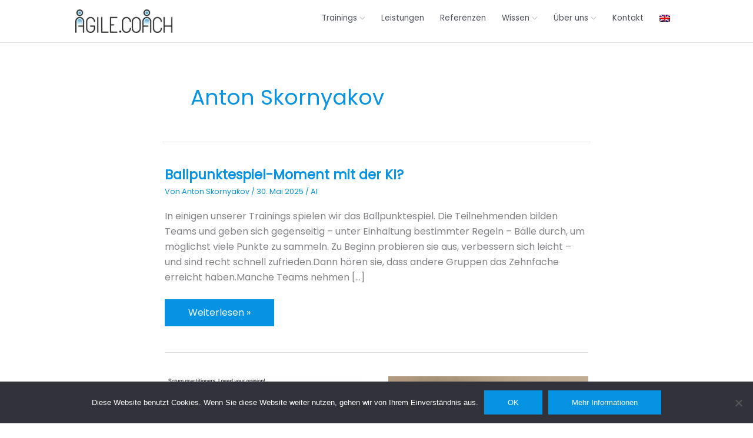

--- FILE ---
content_type: text/html; charset=UTF-8
request_url: https://agile.coach/de/author/anton/
body_size: 30539
content:
<!DOCTYPE html>
<html dir="ltr" lang="de-DE" prefix="og: https://ogp.me/ns#">
<head>
<meta charset="UTF-8">
<meta name="viewport" content="width=device-width, initial-scale=1">
	<link rel="profile" href="https://gmpg.org/xfn/11"> 
	<title>Anton Skornyakov | Agile.Coach GmbH &amp; Co. KG</title>

		<!-- All in One SEO 4.9.3 - aioseo.com -->
	<meta name="robots" content="noindex, max-snippet:-1, max-image-preview:large, max-video-preview:-1" />
	<link rel="canonical" href="https://agile.coach/de/author/anton/" />
	<link rel="next" href="https://agile.coach/de/author/anton/page/2/" />
	<meta name="generator" content="All in One SEO (AIOSEO) 4.9.3" />
		<script type="application/ld+json" class="aioseo-schema">
			{"@context":"https:\/\/schema.org","@graph":[{"@type":"BreadcrumbList","@id":"https:\/\/agile.coach\/de\/author\/anton\/#breadcrumblist","itemListElement":[{"@type":"ListItem","@id":"https:\/\/agile.coach\/de\/#listItem","position":1,"name":"Home","item":"https:\/\/agile.coach\/de\/","nextItem":{"@type":"ListItem","@id":"https:\/\/agile.coach\/de\/author\/anton\/#listItem","name":"Anton Skornyakov"}},{"@type":"ListItem","@id":"https:\/\/agile.coach\/de\/author\/anton\/#listItem","position":2,"name":"Anton Skornyakov","previousItem":{"@type":"ListItem","@id":"https:\/\/agile.coach\/de\/#listItem","name":"Home"}}]}]}
		</script>
		<!-- All in One SEO -->

<link rel="alternate" hreflang="de" href="https://agile.coach/de/author/anton/" />
<link rel="alternate" hreflang="en" href="https://agile.coach/en/author/anton/" />
<link rel="alternate" hreflang="x-default" href="https://agile.coach/de/author/anton/" />
<link rel='dns-prefetch' href='//fonts.googleapis.com' />
<link rel="alternate" type="application/rss+xml" title="Agile.Coach GmbH &amp; Co. KG &raquo; Feed" href="https://agile.coach/de/feed/" />
<link rel="alternate" type="application/rss+xml" title="Agile.Coach GmbH &amp; Co. KG &raquo; Kommentar-Feed" href="https://agile.coach/de/comments/feed/" />
<link rel="alternate" type="application/rss+xml" title="Agile.Coach GmbH &amp; Co. KG &raquo; Beitrags-Feed von Anton Skornyakov" href="https://agile.coach/de/author/anton/feed/" />
<style id='wp-img-auto-sizes-contain-inline-css'>
img:is([sizes=auto i],[sizes^="auto," i]){contain-intrinsic-size:3000px 1500px}
/*# sourceURL=wp-img-auto-sizes-contain-inline-css */
</style>
<link rel='stylesheet' id='ac-toggle-css-css' href='https://agile.coach/wp-content/plugins/acPodsConnector/inc/acToggle.css?ver=6.9' media='all' />
<link rel='stylesheet' id='astra-theme-css-css' href='https://agile.coach/wp-content/themes/astra/assets/css/minified/style.min.css?ver=4.12.1' media='all' />
<style id='astra-theme-css-inline-css'>
.ast-no-sidebar .entry-content .alignfull {margin-left: calc( -50vw + 50%);margin-right: calc( -50vw + 50%);max-width: 100vw;width: 100vw;}.ast-no-sidebar .entry-content .alignwide {margin-left: calc(-41vw + 50%);margin-right: calc(-41vw + 50%);max-width: unset;width: unset;}.ast-no-sidebar .entry-content .alignfull .alignfull,.ast-no-sidebar .entry-content .alignfull .alignwide,.ast-no-sidebar .entry-content .alignwide .alignfull,.ast-no-sidebar .entry-content .alignwide .alignwide,.ast-no-sidebar .entry-content .wp-block-column .alignfull,.ast-no-sidebar .entry-content .wp-block-column .alignwide{width: 100%;margin-left: auto;margin-right: auto;}.wp-block-gallery,.blocks-gallery-grid {margin: 0;}.wp-block-separator {max-width: 100px;}.wp-block-separator.is-style-wide,.wp-block-separator.is-style-dots {max-width: none;}.entry-content .has-2-columns .wp-block-column:first-child {padding-right: 10px;}.entry-content .has-2-columns .wp-block-column:last-child {padding-left: 10px;}@media (max-width: 782px) {.entry-content .wp-block-columns .wp-block-column {flex-basis: 100%;}.entry-content .has-2-columns .wp-block-column:first-child {padding-right: 0;}.entry-content .has-2-columns .wp-block-column:last-child {padding-left: 0;}}body .entry-content .wp-block-latest-posts {margin-left: 0;}body .entry-content .wp-block-latest-posts li {list-style: none;}.ast-no-sidebar .ast-container .entry-content .wp-block-latest-posts {margin-left: 0;}.ast-header-break-point .entry-content .alignwide {margin-left: auto;margin-right: auto;}.entry-content .blocks-gallery-item img {margin-bottom: auto;}.wp-block-pullquote {border-top: 4px solid #555d66;border-bottom: 4px solid #555d66;color: #40464d;}:root{--ast-post-nav-space:0;--ast-container-default-xlg-padding:6.67em;--ast-container-default-lg-padding:5.67em;--ast-container-default-slg-padding:4.34em;--ast-container-default-md-padding:3.34em;--ast-container-default-sm-padding:6.67em;--ast-container-default-xs-padding:2.4em;--ast-container-default-xxs-padding:1.4em;--ast-code-block-background:#EEEEEE;--ast-comment-inputs-background:#FAFAFA;--ast-normal-container-width:1024px;--ast-narrow-container-width:750px;--ast-blog-title-font-weight:normal;--ast-blog-meta-weight:inherit;--ast-global-color-primary:var(--ast-global-color-5);--ast-global-color-secondary:var(--ast-global-color-4);--ast-global-color-alternate-background:var(--ast-global-color-7);--ast-global-color-subtle-background:var(--ast-global-color-6);--ast-bg-style-guide:var( --ast-global-color-secondary,--ast-global-color-5 );--ast-shadow-style-guide:0px 0px 4px 0 #00000057;--ast-global-dark-bg-style:#fff;--ast-global-dark-lfs:#fbfbfb;--ast-widget-bg-color:#fafafa;--ast-wc-container-head-bg-color:#fbfbfb;--ast-title-layout-bg:#eeeeee;--ast-search-border-color:#e7e7e7;--ast-lifter-hover-bg:#e6e6e6;--ast-gallery-block-color:#000;--srfm-color-input-label:var(--ast-global-color-2);}html{font-size:100%;}a,.page-title{color:#0693e3;}a:hover,a:focus{color:var(--ast-global-color-1);}body,button,input,select,textarea,.ast-button,.ast-custom-button{font-family:'Poppins',sans-serif;font-weight:400;font-size:16px;font-size:1rem;line-height:var(--ast-body-line-height,1.65em);}blockquote{color:var(--ast-global-color-3);}h1,h2,h3,h4,h5,h6,.entry-content :where(h1,h2,h3,h4,h5,h6),.site-title,.site-title a{font-weight:700;}.ast-site-identity .site-title a{color:var(--ast-global-color-2);}.site-title{font-size:35px;font-size:2.1875rem;display:none;}header .custom-logo-link img{max-width:165px;width:165px;}.astra-logo-svg{width:165px;}.site-header .site-description{font-size:15px;font-size:0.9375rem;display:none;}.entry-title{font-size:30px;font-size:1.875rem;}.archive .ast-article-post .ast-article-inner,.blog .ast-article-post .ast-article-inner,.archive .ast-article-post .ast-article-inner:hover,.blog .ast-article-post .ast-article-inner:hover{overflow:hidden;}h1,.entry-content :where(h1){font-size:36px;font-size:2.25rem;line-height:1.4em;}h2,.entry-content :where(h2){font-size:32px;font-size:2rem;line-height:1.3em;}h3,.entry-content :where(h3){font-size:26px;font-size:1.625rem;line-height:1.3em;}h4,.entry-content :where(h4){font-size:24px;font-size:1.5rem;line-height:1.2em;}h5,.entry-content :where(h5){font-size:20px;font-size:1.25rem;line-height:1.2em;}h6,.entry-content :where(h6){font-size:16px;font-size:1rem;line-height:1.25em;}::selection{background-color:#0693e3;color:#ffffff;}body,h1,h2,h3,h4,h5,h6,.entry-title a,.entry-content :where(h1,h2,h3,h4,h5,h6){color:var(--ast-global-color-3);}.tagcloud a:hover,.tagcloud a:focus,.tagcloud a.current-item{color:#ffffff;border-color:#0693e3;background-color:#0693e3;}input:focus,input[type="text"]:focus,input[type="email"]:focus,input[type="url"]:focus,input[type="password"]:focus,input[type="reset"]:focus,input[type="search"]:focus,textarea:focus{border-color:#0693e3;}input[type="radio"]:checked,input[type=reset],input[type="checkbox"]:checked,input[type="checkbox"]:hover:checked,input[type="checkbox"]:focus:checked,input[type=range]::-webkit-slider-thumb{border-color:#0693e3;background-color:#0693e3;box-shadow:none;}.site-footer a:hover + .post-count,.site-footer a:focus + .post-count{background:#0693e3;border-color:#0693e3;}.single .nav-links .nav-previous,.single .nav-links .nav-next{color:#0693e3;}.entry-meta,.entry-meta *{line-height:1.45;color:#0693e3;}.entry-meta a:not(.ast-button):hover,.entry-meta a:not(.ast-button):hover *,.entry-meta a:not(.ast-button):focus,.entry-meta a:not(.ast-button):focus *,.page-links > .page-link,.page-links .page-link:hover,.post-navigation a:hover{color:var(--ast-global-color-1);}#cat option,.secondary .calendar_wrap thead a,.secondary .calendar_wrap thead a:visited{color:#0693e3;}.secondary .calendar_wrap #today,.ast-progress-val span{background:#0693e3;}.secondary a:hover + .post-count,.secondary a:focus + .post-count{background:#0693e3;border-color:#0693e3;}.calendar_wrap #today > a{color:#ffffff;}.page-links .page-link,.single .post-navigation a{color:#0693e3;}.ast-search-menu-icon .search-form button.search-submit{padding:0 4px;}.ast-search-menu-icon form.search-form{padding-right:0;}.ast-header-search .ast-search-menu-icon.ast-dropdown-active .search-form,.ast-header-search .ast-search-menu-icon.ast-dropdown-active .search-field:focus{transition:all 0.2s;}.search-form input.search-field:focus{outline:none;}.widget-title,.widget .wp-block-heading{font-size:22px;font-size:1.375rem;color:var(--ast-global-color-3);}.single .ast-author-details .author-title{color:var(--ast-global-color-1);}.ast-search-menu-icon.slide-search a:focus-visible:focus-visible,.astra-search-icon:focus-visible,#close:focus-visible,a:focus-visible,.ast-menu-toggle:focus-visible,.site .skip-link:focus-visible,.wp-block-loginout input:focus-visible,.wp-block-search.wp-block-search__button-inside .wp-block-search__inside-wrapper,.ast-header-navigation-arrow:focus-visible,.ast-orders-table__row .ast-orders-table__cell:focus-visible,a#ast-apply-coupon:focus-visible,#ast-apply-coupon:focus-visible,#close:focus-visible,.button.search-submit:focus-visible,#search_submit:focus,.normal-search:focus-visible,.ast-header-account-wrap:focus-visible,.astra-cart-drawer-close:focus,.ast-single-variation:focus,.ast-button:focus,.ast-builder-button-wrap:has(.ast-custom-button-link:focus),.ast-builder-button-wrap .ast-custom-button-link:focus{outline-style:dotted;outline-color:inherit;outline-width:thin;}input:focus,input[type="text"]:focus,input[type="email"]:focus,input[type="url"]:focus,input[type="password"]:focus,input[type="reset"]:focus,input[type="search"]:focus,input[type="number"]:focus,textarea:focus,.wp-block-search__input:focus,[data-section="section-header-mobile-trigger"] .ast-button-wrap .ast-mobile-menu-trigger-minimal:focus,.ast-mobile-popup-drawer.active .menu-toggle-close:focus,#ast-scroll-top:focus,#coupon_code:focus,#ast-coupon-code:focus{border-style:dotted;border-color:inherit;border-width:thin;}input{outline:none;}.main-header-menu .menu-link,.ast-header-custom-item a{color:var(--ast-global-color-3);}.main-header-menu .menu-item:hover > .menu-link,.main-header-menu .menu-item:hover > .ast-menu-toggle,.main-header-menu .ast-masthead-custom-menu-items a:hover,.main-header-menu .menu-item.focus > .menu-link,.main-header-menu .menu-item.focus > .ast-menu-toggle,.main-header-menu .current-menu-item > .menu-link,.main-header-menu .current-menu-ancestor > .menu-link,.main-header-menu .current-menu-item > .ast-menu-toggle,.main-header-menu .current-menu-ancestor > .ast-menu-toggle{color:#0693e3;}.header-main-layout-3 .ast-main-header-bar-alignment{margin-right:auto;}.header-main-layout-2 .site-header-section-left .ast-site-identity{text-align:left;}.ast-logo-title-inline .site-logo-img{padding-right:1em;}.site-logo-img img{ transition:all 0.2s linear;}body .ast-oembed-container *{position:absolute;top:0;width:100%;height:100%;left:0;}body .wp-block-embed-pocket-casts .ast-oembed-container *{position:unset;}.ast-header-break-point .ast-mobile-menu-buttons-minimal.menu-toggle{background:transparent;color:#0693e3;}.ast-header-break-point .ast-mobile-menu-buttons-outline.menu-toggle{background:transparent;border:1px solid #0693e3;color:#0693e3;}.ast-header-break-point .ast-mobile-menu-buttons-fill.menu-toggle{background:#0693e3;}.ast-single-post-featured-section + article {margin-top: 2em;}.site-content .ast-single-post-featured-section img {width: 100%;overflow: hidden;object-fit: cover;}.site > .ast-single-related-posts-container {margin-top: 0;}@media (min-width: 769px) {.ast-desktop .ast-container--narrow {max-width: var(--ast-narrow-container-width);margin: 0 auto;}}.ast-small-footer{color:#3a3a3a;}.ast-small-footer > .ast-footer-overlay{background-color:#ffffff;;}.ast-small-footer a{color:#0693e3;}.ast-small-footer a:hover{color:#3a3a3a;}.footer-adv .footer-adv-overlay{border-top-style:solid;border-top-width:3px;border-top-color:#1e73be;}.footer-adv .widget-title,.footer-adv .widget-title a{color:#3a3a3a;}.footer-adv{color:#3a3a3a;}.footer-adv a{color:#0693e3;}.footer-adv .tagcloud a:hover,.footer-adv .tagcloud a.current-item{border-color:#0693e3;background-color:#0693e3;}.footer-adv a:hover,.footer-adv .no-widget-text a:hover,.footer-adv a:focus,.footer-adv .no-widget-text a:focus{color:#3a3a3a;}.footer-adv .calendar_wrap #today,.footer-adv a:hover + .post-count{background-color:#0693e3;}.footer-adv-overlay{background-color:#f8f9fa;;}.wp-block-buttons.aligncenter{justify-content:center;}@media (max-width:782px){.entry-content .wp-block-columns .wp-block-column{margin-left:0px;}}.wp-block-image.aligncenter{margin-left:auto;margin-right:auto;}.wp-block-table.aligncenter{margin-left:auto;margin-right:auto;}.wp-block-buttons .wp-block-button.is-style-outline .wp-block-button__link.wp-element-button,.ast-outline-button,.wp-block-uagb-buttons-child .uagb-buttons-repeater.ast-outline-button{border-top-width:2px;border-right-width:2px;border-bottom-width:2px;border-left-width:2px;font-family:inherit;font-weight:inherit;line-height:1em;}.wp-block-button .wp-block-button__link.wp-element-button.is-style-outline:not(.has-background),.wp-block-button.is-style-outline>.wp-block-button__link.wp-element-button:not(.has-background),.ast-outline-button{background-color:transparent;}.entry-content[data-ast-blocks-layout] > figure{margin-bottom:1em;}@media (max-width:768px){.ast-left-sidebar #content > .ast-container{display:flex;flex-direction:column-reverse;width:100%;}.ast-separate-container .ast-article-post,.ast-separate-container .ast-article-single{padding:1.5em 2.14em;}.ast-author-box img.avatar{margin:20px 0 0 0;}}@media (min-width:768px){.ast-author-box img.avatar{margin:20px 0 0 0;}}@media (min-width:769px){.ast-separate-container.ast-right-sidebar #primary,.ast-separate-container.ast-left-sidebar #primary{border:0;}.search-no-results.ast-separate-container #primary{margin-bottom:4em;}.ast-author-box{-js-display:flex;display:flex;}.ast-author-bio{flex:1;}}.menu-toggle,button,.ast-button,.ast-custom-button,.button,input#submit,input[type="button"],input[type="submit"],input[type="reset"]{color:#ffffff;border-color:#0693e3;background-color:#0693e3;padding-top:10px;padding-right:40px;padding-bottom:10px;padding-left:40px;font-family:inherit;font-weight:inherit;}button:focus,.menu-toggle:hover,button:hover,.ast-button:hover,.ast-custom-button:hover .button:hover,.ast-custom-button:hover,input[type=reset]:hover,input[type=reset]:focus,input#submit:hover,input#submit:focus,input[type="button"]:hover,input[type="button"]:focus,input[type="submit"]:hover,input[type="submit"]:focus{color:#ffffff;background-color:var(--ast-global-color-1);border-color:var(--ast-global-color-1);}@media (max-width:768px){.ast-mobile-header-stack .main-header-bar .ast-search-menu-icon{display:inline-block;}.ast-header-break-point.ast-header-custom-item-outside .ast-mobile-header-stack .main-header-bar .ast-search-icon{margin:0;}.ast-comment-avatar-wrap img{max-width:2.5em;}.ast-comment-meta{padding:0 1.8888em 1.3333em;}.ast-separate-container .ast-comment-list li.depth-1{padding:1.5em 2.14em;}.ast-separate-container .comment-respond{padding:2em 2.14em;}}@media (min-width:544px){.ast-container{max-width:100%;}}@media (max-width:544px){.ast-separate-container .ast-article-post,.ast-separate-container .ast-article-single,.ast-separate-container .comments-title,.ast-separate-container .ast-archive-description{padding:1.5em 1em;}.ast-separate-container #content .ast-container{padding-left:0.54em;padding-right:0.54em;}.ast-separate-container .ast-comment-list .bypostauthor{padding:.5em;}.ast-search-menu-icon.ast-dropdown-active .search-field{width:170px;}.site-branding img,.site-header .site-logo-img .custom-logo-link img{max-width:100%;}}.footer-adv .tagcloud a:hover,.footer-adv .tagcloud a.current-item{color:#ffffff;}.footer-adv .calendar_wrap #today{color:#ffffff;} #ast-mobile-header .ast-site-header-cart-li a{pointer-events:none;}.ast-no-sidebar.ast-separate-container .entry-content .alignfull {margin-left: -6.67em;margin-right: -6.67em;width: auto;}@media (max-width: 1200px) {.ast-no-sidebar.ast-separate-container .entry-content .alignfull {margin-left: -2.4em;margin-right: -2.4em;}}@media (max-width: 768px) {.ast-no-sidebar.ast-separate-container .entry-content .alignfull {margin-left: -2.14em;margin-right: -2.14em;}}@media (max-width: 544px) {.ast-no-sidebar.ast-separate-container .entry-content .alignfull {margin-left: -1em;margin-right: -1em;}}.ast-no-sidebar.ast-separate-container .entry-content .alignwide {margin-left: -20px;margin-right: -20px;}.ast-no-sidebar.ast-separate-container .entry-content .wp-block-column .alignfull,.ast-no-sidebar.ast-separate-container .entry-content .wp-block-column .alignwide {margin-left: auto;margin-right: auto;width: 100%;}@media (max-width:768px){.site-title{display:none;}.site-header .site-description{display:none;}h1,.entry-content :where(h1){font-size:30px;}h2,.entry-content :where(h2){font-size:25px;}h3,.entry-content :where(h3){font-size:20px;}}@media (max-width:544px){.site-title{display:none;}.site-header .site-description{display:none;}h1,.entry-content :where(h1){font-size:30px;}h2,.entry-content :where(h2){font-size:25px;}h3,.entry-content :where(h3){font-size:20px;}}@media (max-width:768px){html{font-size:91.2%;}}@media (max-width:544px){html{font-size:91.2%;}}@media (min-width:769px){.ast-container{max-width:1064px;}}@font-face {font-family: "Astra";src: url(https://agile.coach/wp-content/themes/astra/assets/fonts/astra.woff) format("woff"),url(https://agile.coach/wp-content/themes/astra/assets/fonts/astra.ttf) format("truetype"),url(https://agile.coach/wp-content/themes/astra/assets/fonts/astra.svg#astra) format("svg");font-weight: normal;font-style: normal;font-display: fallback;}@media (max-width:1023px) {.main-header-bar .main-header-bar-navigation{display:none;}}@media (min-width:769px){.blog .site-content > .ast-container,.archive .site-content > .ast-container,.search .site-content > .ast-container{max-width:768px;}}@media (min-width:769px){.single-post .site-content > .ast-container{max-width:768px;}}.ast-blog-layout-6-grid .ast-blog-featured-section:before { content: ""; }.cat-links.badge a,.tags-links.badge a {padding: 4px 8px;border-radius: 3px;font-weight: 400;}.cat-links.underline a,.tags-links.underline a{text-decoration: underline;}.ast-desktop .main-header-menu.submenu-with-border .sub-menu,.ast-desktop .main-header-menu.submenu-with-border .astra-full-megamenu-wrapper{border-color:#0693e3;}.ast-desktop .main-header-menu.submenu-with-border .sub-menu{border-top-width:2px;border-style:solid;}.ast-desktop .main-header-menu.submenu-with-border .sub-menu .sub-menu{top:-2px;}.ast-desktop .main-header-menu.submenu-with-border .sub-menu .menu-link,.ast-desktop .main-header-menu.submenu-with-border .children .menu-link{border-bottom-width:0px;border-style:solid;border-color:#eaeaea;}@media (min-width:769px){.main-header-menu .sub-menu .menu-item.ast-left-align-sub-menu:hover > .sub-menu,.main-header-menu .sub-menu .menu-item.ast-left-align-sub-menu.focus > .sub-menu{margin-left:-0px;}}.ast-small-footer{border-top-style:solid;border-top-width:1px;border-top-color:#e5e5e5;}.site .comments-area{padding-bottom:3em;}.ast-header-break-point.ast-header-custom-item-inside .main-header-bar .main-header-bar-navigation .ast-search-icon {display: none;}.ast-header-break-point.ast-header-custom-item-inside .main-header-bar .ast-search-menu-icon .search-form {padding: 0;display: block;overflow: hidden;}.ast-header-break-point .ast-header-custom-item .widget:last-child {margin-bottom: 1em;}.ast-header-custom-item .widget {margin: 0.5em;display: inline-block;vertical-align: middle;}.ast-header-custom-item .widget p {margin-bottom: 0;}.ast-header-custom-item .widget li {width: auto;}.ast-header-custom-item-inside .button-custom-menu-item .menu-link {display: none;}.ast-header-custom-item-inside.ast-header-break-point .button-custom-menu-item .ast-custom-button-link {display: none;}.ast-header-custom-item-inside.ast-header-break-point .button-custom-menu-item .menu-link {display: block;}.ast-header-break-point.ast-header-custom-item-outside .main-header-bar .ast-search-icon {margin-right: 1em;}.ast-header-break-point.ast-header-custom-item-inside .main-header-bar .ast-search-menu-icon .search-field,.ast-header-break-point.ast-header-custom-item-inside .main-header-bar .ast-search-menu-icon.ast-inline-search .search-field {width: 100%;padding-right: 5.5em;}.ast-header-break-point.ast-header-custom-item-inside .main-header-bar .ast-search-menu-icon .search-submit {display: block;position: absolute;height: 100%;top: 0;right: 0;padding: 0 1em;border-radius: 0;}.ast-header-break-point .ast-header-custom-item .ast-masthead-custom-menu-items {padding-left: 20px;padding-right: 20px;margin-bottom: 1em;margin-top: 1em;}.ast-header-custom-item-inside.ast-header-break-point .button-custom-menu-item {padding-left: 0;padding-right: 0;margin-top: 0;margin-bottom: 0;}.astra-icon-down_arrow::after {content: "\e900";font-family: Astra;}.astra-icon-close::after {content: "\e5cd";font-family: Astra;}.astra-icon-drag_handle::after {content: "\e25d";font-family: Astra;}.astra-icon-format_align_justify::after {content: "\e235";font-family: Astra;}.astra-icon-menu::after {content: "\e5d2";font-family: Astra;}.astra-icon-reorder::after {content: "\e8fe";font-family: Astra;}.astra-icon-search::after {content: "\e8b6";font-family: Astra;}.astra-icon-zoom_in::after {content: "\e56b";font-family: Astra;}.astra-icon-check-circle::after {content: "\e901";font-family: Astra;}.astra-icon-shopping-cart::after {content: "\f07a";font-family: Astra;}.astra-icon-shopping-bag::after {content: "\f290";font-family: Astra;}.astra-icon-shopping-basket::after {content: "\f291";font-family: Astra;}.astra-icon-circle-o::after {content: "\e903";font-family: Astra;}.astra-icon-certificate::after {content: "\e902";font-family: Astra;}blockquote {padding: 1.2em;}:root .has-ast-global-color-0-color{color:var(--ast-global-color-0);}:root .has-ast-global-color-0-background-color{background-color:var(--ast-global-color-0);}:root .wp-block-button .has-ast-global-color-0-color{color:var(--ast-global-color-0);}:root .wp-block-button .has-ast-global-color-0-background-color{background-color:var(--ast-global-color-0);}:root .has-ast-global-color-1-color{color:var(--ast-global-color-1);}:root .has-ast-global-color-1-background-color{background-color:var(--ast-global-color-1);}:root .wp-block-button .has-ast-global-color-1-color{color:var(--ast-global-color-1);}:root .wp-block-button .has-ast-global-color-1-background-color{background-color:var(--ast-global-color-1);}:root .has-ast-global-color-2-color{color:var(--ast-global-color-2);}:root .has-ast-global-color-2-background-color{background-color:var(--ast-global-color-2);}:root .wp-block-button .has-ast-global-color-2-color{color:var(--ast-global-color-2);}:root .wp-block-button .has-ast-global-color-2-background-color{background-color:var(--ast-global-color-2);}:root .has-ast-global-color-3-color{color:var(--ast-global-color-3);}:root .has-ast-global-color-3-background-color{background-color:var(--ast-global-color-3);}:root .wp-block-button .has-ast-global-color-3-color{color:var(--ast-global-color-3);}:root .wp-block-button .has-ast-global-color-3-background-color{background-color:var(--ast-global-color-3);}:root .has-ast-global-color-4-color{color:var(--ast-global-color-4);}:root .has-ast-global-color-4-background-color{background-color:var(--ast-global-color-4);}:root .wp-block-button .has-ast-global-color-4-color{color:var(--ast-global-color-4);}:root .wp-block-button .has-ast-global-color-4-background-color{background-color:var(--ast-global-color-4);}:root .has-ast-global-color-5-color{color:var(--ast-global-color-5);}:root .has-ast-global-color-5-background-color{background-color:var(--ast-global-color-5);}:root .wp-block-button .has-ast-global-color-5-color{color:var(--ast-global-color-5);}:root .wp-block-button .has-ast-global-color-5-background-color{background-color:var(--ast-global-color-5);}:root .has-ast-global-color-6-color{color:var(--ast-global-color-6);}:root .has-ast-global-color-6-background-color{background-color:var(--ast-global-color-6);}:root .wp-block-button .has-ast-global-color-6-color{color:var(--ast-global-color-6);}:root .wp-block-button .has-ast-global-color-6-background-color{background-color:var(--ast-global-color-6);}:root .has-ast-global-color-7-color{color:var(--ast-global-color-7);}:root .has-ast-global-color-7-background-color{background-color:var(--ast-global-color-7);}:root .wp-block-button .has-ast-global-color-7-color{color:var(--ast-global-color-7);}:root .wp-block-button .has-ast-global-color-7-background-color{background-color:var(--ast-global-color-7);}:root .has-ast-global-color-8-color{color:var(--ast-global-color-8);}:root .has-ast-global-color-8-background-color{background-color:var(--ast-global-color-8);}:root .wp-block-button .has-ast-global-color-8-color{color:var(--ast-global-color-8);}:root .wp-block-button .has-ast-global-color-8-background-color{background-color:var(--ast-global-color-8);}:root{--ast-global-color-0:#0170B9;--ast-global-color-1:#3a3a3a;--ast-global-color-2:#3a3a3a;--ast-global-color-3:#4B4F58;--ast-global-color-4:#F5F5F5;--ast-global-color-5:#FFFFFF;--ast-global-color-6:#E5E5E5;--ast-global-color-7:#424242;--ast-global-color-8:#000000;}:root {--ast-border-color : #dddddd;}.ast-archive-entry-banner {-js-display: flex;display: flex;flex-direction: column;justify-content: center;text-align: center;position: relative;background: var(--ast-title-layout-bg);}.ast-archive-entry-banner[data-banner-width-type="custom"] {margin: 0 auto;width: 100%;}.ast-archive-entry-banner[data-banner-layout="layout-1"] {background: inherit;padding: 20px 0;text-align: left;}body.archive .ast-archive-description{max-width:1024px;width:100%;text-align:left;padding-top:3em;padding-right:3em;padding-bottom:3em;padding-left:3em;}body.archive .ast-archive-description .ast-archive-title,body.archive .ast-archive-description .ast-archive-title *{font-size:36px;font-size:2.25rem;text-transform:capitalize;}body.archive .ast-archive-description > *:not(:last-child){margin-bottom:10px;}@media (max-width:768px){body.archive .ast-archive-description{text-align:left;}}@media (max-width:544px){body.archive .ast-archive-description{text-align:left;}}.ast-breadcrumbs .trail-browse,.ast-breadcrumbs .trail-items,.ast-breadcrumbs .trail-items li{display:inline-block;margin:0;padding:0;border:none;background:inherit;text-indent:0;text-decoration:none;}.ast-breadcrumbs .trail-browse{font-size:inherit;font-style:inherit;font-weight:inherit;color:inherit;}.ast-breadcrumbs .trail-items{list-style:none;}.trail-items li::after{padding:0 0.3em;content:"\00bb";}.trail-items li:last-of-type::after{display:none;}h1,h2,h3,h4,h5,h6,.entry-content :where(h1,h2,h3,h4,h5,h6){color:var(--ast-global-color-2);}.ast-header-break-point .main-header-bar{border-bottom-width:1px;}@media (min-width:769px){.main-header-bar{border-bottom-width:1px;}}.main-header-menu .menu-item,#astra-footer-menu .menu-item,.main-header-bar .ast-masthead-custom-menu-items{-js-display:flex;display:flex;-webkit-box-pack:center;-webkit-justify-content:center;-moz-box-pack:center;-ms-flex-pack:center;justify-content:center;-webkit-box-orient:vertical;-webkit-box-direction:normal;-webkit-flex-direction:column;-moz-box-orient:vertical;-moz-box-direction:normal;-ms-flex-direction:column;flex-direction:column;}.main-header-menu > .menu-item > .menu-link,#astra-footer-menu > .menu-item > .menu-link{height:100%;-webkit-box-align:center;-webkit-align-items:center;-moz-box-align:center;-ms-flex-align:center;align-items:center;-js-display:flex;display:flex;}.ast-primary-menu-disabled .main-header-bar .ast-masthead-custom-menu-items{flex:unset;}.header-main-layout-1 .ast-flex.main-header-container,.header-main-layout-3 .ast-flex.main-header-container{-webkit-align-content:center;-ms-flex-line-pack:center;align-content:center;-webkit-box-align:center;-webkit-align-items:center;-moz-box-align:center;-ms-flex-align:center;align-items:center;}.main-header-menu .sub-menu .menu-item.menu-item-has-children > .menu-link:after{position:absolute;right:1em;top:50%;transform:translate(0,-50%) rotate(270deg);}.ast-header-break-point .main-header-bar .main-header-bar-navigation .page_item_has_children > .ast-menu-toggle::before,.ast-header-break-point .main-header-bar .main-header-bar-navigation .menu-item-has-children > .ast-menu-toggle::before,.ast-mobile-popup-drawer .main-header-bar-navigation .menu-item-has-children>.ast-menu-toggle::before,.ast-header-break-point .ast-mobile-header-wrap .main-header-bar-navigation .menu-item-has-children > .ast-menu-toggle::before{font-weight:bold;content:"\e900";font-family:Astra;text-decoration:inherit;display:inline-block;}.ast-header-break-point .main-navigation ul.sub-menu .menu-item .menu-link:before{content:"\e900";font-family:Astra;font-size:.65em;text-decoration:inherit;display:inline-block;transform:translate(0,-2px) rotateZ(270deg);margin-right:5px;}.widget_search .search-form:after{font-family:Astra;font-size:1.2em;font-weight:normal;content:"\e8b6";position:absolute;top:50%;right:15px;transform:translate(0,-50%);}.astra-search-icon::before{content:"\e8b6";font-family:Astra;font-style:normal;font-weight:normal;text-decoration:inherit;text-align:center;-webkit-font-smoothing:antialiased;-moz-osx-font-smoothing:grayscale;z-index:3;}.main-header-bar .main-header-bar-navigation .page_item_has_children > a:after,.main-header-bar .main-header-bar-navigation .menu-item-has-children > a:after,.menu-item-has-children .ast-header-navigation-arrow:after{content:"\e900";display:inline-block;font-family:Astra;font-size:.6rem;font-weight:bold;text-rendering:auto;-webkit-font-smoothing:antialiased;-moz-osx-font-smoothing:grayscale;margin-left:10px;line-height:normal;}.menu-item-has-children .sub-menu .ast-header-navigation-arrow:after{margin-left:0;}.ast-mobile-popup-drawer .main-header-bar-navigation .ast-submenu-expanded>.ast-menu-toggle::before{transform:rotateX(180deg);}.ast-header-break-point .main-header-bar-navigation .menu-item-has-children > .menu-link:after{display:none;}@media (min-width:769px){.ast-builder-menu .main-navigation > ul > li:last-child a{margin-right:0;}}.ast-separate-container .ast-article-inner{background-color:var(--ast-global-color-5);}@media (max-width:768px){.ast-separate-container .ast-article-inner{background-color:var(--ast-global-color-5);}}@media (max-width:544px){.ast-separate-container .ast-article-inner{background-color:var(--ast-global-color-5);}}.ast-separate-container .ast-article-single:not(.ast-related-post),.ast-separate-container .error-404,.ast-separate-container .no-results,.single.ast-separate-container.ast-author-meta,.ast-separate-container .related-posts-title-wrapper,.ast-separate-container .comments-count-wrapper,.ast-box-layout.ast-plain-container .site-content,.ast-padded-layout.ast-plain-container .site-content,.ast-separate-container .ast-archive-description,.ast-separate-container .comments-area .comment-respond,.ast-separate-container .comments-area .ast-comment-list li,.ast-separate-container .comments-area .comments-title{background-color:var(--ast-global-color-5);}@media (max-width:768px){.ast-separate-container .ast-article-single:not(.ast-related-post),.ast-separate-container .error-404,.ast-separate-container .no-results,.single.ast-separate-container.ast-author-meta,.ast-separate-container .related-posts-title-wrapper,.ast-separate-container .comments-count-wrapper,.ast-box-layout.ast-plain-container .site-content,.ast-padded-layout.ast-plain-container .site-content,.ast-separate-container .ast-archive-description{background-color:var(--ast-global-color-5);}}@media (max-width:544px){.ast-separate-container .ast-article-single:not(.ast-related-post),.ast-separate-container .error-404,.ast-separate-container .no-results,.single.ast-separate-container.ast-author-meta,.ast-separate-container .related-posts-title-wrapper,.ast-separate-container .comments-count-wrapper,.ast-box-layout.ast-plain-container .site-content,.ast-padded-layout.ast-plain-container .site-content,.ast-separate-container .ast-archive-description{background-color:var(--ast-global-color-5);}}.ast-separate-container.ast-two-container #secondary .widget{background-color:var(--ast-global-color-5);}@media (max-width:768px){.ast-separate-container.ast-two-container #secondary .widget{background-color:var(--ast-global-color-5);}}@media (max-width:544px){.ast-separate-container.ast-two-container #secondary .widget{background-color:var(--ast-global-color-5);}}#ast-scroll-top {display: none;position: fixed;text-align: center;cursor: pointer;z-index: 99;width: 2.1em;height: 2.1em;line-height: 2.1;color: #ffffff;border-radius: 2px;content: "";outline: inherit;}@media (min-width: 769px) {#ast-scroll-top {content: "769";}}#ast-scroll-top .ast-icon.icon-arrow svg {margin-left: 0px;vertical-align: middle;transform: translate(0,-20%) rotate(180deg);width: 1.6em;}.ast-scroll-to-top-right {right: 30px;bottom: 30px;}.ast-scroll-to-top-left {left: 30px;bottom: 30px;}#ast-scroll-top{background-color:#0693e3;font-size:15px;}.ast-scroll-top-icon::before{content:"\e900";font-family:Astra;text-decoration:inherit;}.ast-scroll-top-icon{transform:rotate(180deg);}@media (max-width:768px){#ast-scroll-top .ast-icon.icon-arrow svg{width:1em;}}.ast-pagination .next.page-numbers{display:inherit;float:none;}.ast-pagination a,.nav-links a{color:#0693e3;}.ast-pagination a:hover,.ast-pagination a:focus,.ast-pagination > span:hover:not(.dots),.ast-pagination > span.current{color:var(--ast-global-color-1);}@media (max-width:544px){.ast-pagination .next:focus,.ast-pagination .prev:focus{width:100% !important;}}.ast-pagination .prev.page-numbers,.ast-pagination .next.page-numbers {padding: 0 1.5em;height: 2.33333em;line-height: calc(2.33333em - 3px);}.ast-pagination-default .ast-pagination .next.page-numbers {padding-right: 0;}.ast-pagination-default .ast-pagination .prev.page-numbers {padding-left: 0;}.ast-pagination-default .post-page-numbers.current .page-link,.ast-pagination-default .ast-pagination .page-numbers.current {border-radius: 2px;}.ast-pagination {display: inline-block;width: 100%;padding-top: 2em;text-align: center;}.ast-pagination .page-numbers {display: inline-block;width: 2.33333em;height: 2.33333em;font-size: 16px;font-size: 1.06666rem;line-height: calc(2.33333em - 3px);font-weight: 500;}.ast-pagination .nav-links {display: inline-block;width: 100%;}@media (max-width: 420px) {.ast-pagination .prev.page-numbers,.ast-pagination .next.page-numbers {width: 100%;text-align: center;margin: 0;}.ast-pagination-circle .ast-pagination .next.page-numbers,.ast-pagination-square .ast-pagination .next.page-numbers{margin-top: 10px;}.ast-pagination-circle .ast-pagination .prev.page-numbers,.ast-pagination-square .ast-pagination .prev.page-numbers{margin-bottom: 10px;}}.ast-pagination .prev,.ast-pagination .prev:visited,.ast-pagination .prev:focus,.ast-pagination .next,.ast-pagination .next:visited,.ast-pagination .next:focus {display: inline-block;width: auto;}.ast-pagination .prev svg,.ast-pagination .next svg{height: 16px;position: relative;top: 0.2em;}.ast-pagination .prev svg {margin-right: 0.3em;}.ast-pagination .next svg {margin-left: 0.3em;}.ast-page-builder-template .ast-pagination {padding: 2em;}.ast-pagination .prev.page-numbers.dots,.ast-pagination .prev.page-numbers.dots:hover,.ast-pagination .prev.page-numbers.dots:focus,.ast-pagination .prev.page-numbers:visited.dots,.ast-pagination .prev.page-numbers:visited.dots:hover,.ast-pagination .prev.page-numbers:visited.dots:focus,.ast-pagination .prev.page-numbers:focus.dots,.ast-pagination .prev.page-numbers:focus.dots:hover,.ast-pagination .prev.page-numbers:focus.dots:focus,.ast-pagination .next.page-numbers.dots,.ast-pagination .next.page-numbers.dots:hover,.ast-pagination .next.page-numbers.dots:focus,.ast-pagination .next.page-numbers:visited.dots,.ast-pagination .next.page-numbers:visited.dots:hover,.ast-pagination .next.page-numbers:visited.dots:focus,.ast-pagination .next.page-numbers:focus.dots,.ast-pagination .next.page-numbers:focus.dots:hover,.ast-pagination .next.page-numbers:focus.dots:focus {border: 2px solid #eaeaea;background: transparent;}.ast-pagination .prev.page-numbers.dots,.ast-pagination .prev.page-numbers:visited.dots,.ast-pagination .prev.page-numbers:focus.dots,.ast-pagination .next.page-numbers.dots,.ast-pagination .next.page-numbers:visited.dots,.ast-pagination .next.page-numbers:focus.dots {cursor: default;}.ast-pagination .prev.page-numbers {float: left;}.ast-pagination .next.page-numbers {float: right;}@media (max-width: 768px) {.ast-pagination .next.page-numbers .page-navigation {padding-right: 0;}}@media (min-width: 769px) {.ast-pagination .prev.page-numbers.next,.ast-pagination .prev.page-numbers:visited.next,.ast-pagination .prev.page-numbers:focus.next,.ast-pagination .next.page-numbers.next,.ast-pagination .next.page-numbers:visited.next,.ast-pagination .next.page-numbers:focus.next {margin-right: 0;}}
/*# sourceURL=astra-theme-css-inline-css */
</style>
<style id="astra-google-fonts-css" media="all">/* devanagari */
@font-face {
  font-family: 'Poppins';
  font-style: normal;
  font-weight: 400;
  font-display: fallback;
  src: url(/fonts.gstatic.com/s/poppins/v24/pxiEyp8kv8JHgFVrJJbecnFHGPezSQ.woff2) format('woff2');
  unicode-range: U+0900-097F, U+1CD0-1CF9, U+200C-200D, U+20A8, U+20B9, U+20F0, U+25CC, U+A830-A839, U+A8E0-A8FF, U+11B00-11B09;
}
/* latin-ext */
@font-face {
  font-family: 'Poppins';
  font-style: normal;
  font-weight: 400;
  font-display: fallback;
  src: url(/fonts.gstatic.com/s/poppins/v24/pxiEyp8kv8JHgFVrJJnecnFHGPezSQ.woff2) format('woff2');
  unicode-range: U+0100-02BA, U+02BD-02C5, U+02C7-02CC, U+02CE-02D7, U+02DD-02FF, U+0304, U+0308, U+0329, U+1D00-1DBF, U+1E00-1E9F, U+1EF2-1EFF, U+2020, U+20A0-20AB, U+20AD-20C0, U+2113, U+2C60-2C7F, U+A720-A7FF;
}
/* latin */
@font-face {
  font-family: 'Poppins';
  font-style: normal;
  font-weight: 400;
  font-display: fallback;
  src: url(/fonts.gstatic.com/s/poppins/v24/pxiEyp8kv8JHgFVrJJfecnFHGPc.woff2) format('woff2');
  unicode-range: U+0000-00FF, U+0131, U+0152-0153, U+02BB-02BC, U+02C6, U+02DA, U+02DC, U+0304, U+0308, U+0329, U+2000-206F, U+20AC, U+2122, U+2191, U+2193, U+2212, U+2215, U+FEFF, U+FFFD;
}
</style>
<style id='wp-emoji-styles-inline-css'>

	img.wp-smiley, img.emoji {
		display: inline !important;
		border: none !important;
		box-shadow: none !important;
		height: 1em !important;
		width: 1em !important;
		margin: 0 0.07em !important;
		vertical-align: -0.1em !important;
		background: none !important;
		padding: 0 !important;
	}
/*# sourceURL=wp-emoji-styles-inline-css */
</style>
<link rel='stylesheet' id='wp-block-library-css' href='https://agile.coach/wp-includes/css/dist/block-library/style.min.css?ver=6.9' media='all' />
<style id='wp-block-heading-inline-css'>
h1:where(.wp-block-heading).has-background,h2:where(.wp-block-heading).has-background,h3:where(.wp-block-heading).has-background,h4:where(.wp-block-heading).has-background,h5:where(.wp-block-heading).has-background,h6:where(.wp-block-heading).has-background{padding:1.25em 2.375em}h1.has-text-align-left[style*=writing-mode]:where([style*=vertical-lr]),h1.has-text-align-right[style*=writing-mode]:where([style*=vertical-rl]),h2.has-text-align-left[style*=writing-mode]:where([style*=vertical-lr]),h2.has-text-align-right[style*=writing-mode]:where([style*=vertical-rl]),h3.has-text-align-left[style*=writing-mode]:where([style*=vertical-lr]),h3.has-text-align-right[style*=writing-mode]:where([style*=vertical-rl]),h4.has-text-align-left[style*=writing-mode]:where([style*=vertical-lr]),h4.has-text-align-right[style*=writing-mode]:where([style*=vertical-rl]),h5.has-text-align-left[style*=writing-mode]:where([style*=vertical-lr]),h5.has-text-align-right[style*=writing-mode]:where([style*=vertical-rl]),h6.has-text-align-left[style*=writing-mode]:where([style*=vertical-lr]),h6.has-text-align-right[style*=writing-mode]:where([style*=vertical-rl]){rotate:180deg}
/*# sourceURL=https://agile.coach/wp-includes/blocks/heading/style.min.css */
</style>
<style id='wp-block-paragraph-inline-css'>
.is-small-text{font-size:.875em}.is-regular-text{font-size:1em}.is-large-text{font-size:2.25em}.is-larger-text{font-size:3em}.has-drop-cap:not(:focus):first-letter{float:left;font-size:8.4em;font-style:normal;font-weight:100;line-height:.68;margin:.05em .1em 0 0;text-transform:uppercase}body.rtl .has-drop-cap:not(:focus):first-letter{float:none;margin-left:.1em}p.has-drop-cap.has-background{overflow:hidden}:root :where(p.has-background){padding:1.25em 2.375em}:where(p.has-text-color:not(.has-link-color)) a{color:inherit}p.has-text-align-left[style*="writing-mode:vertical-lr"],p.has-text-align-right[style*="writing-mode:vertical-rl"]{rotate:180deg}
/*# sourceURL=https://agile.coach/wp-includes/blocks/paragraph/style.min.css */
</style>
<style id='wp-block-quote-inline-css'>
.wp-block-quote{box-sizing:border-box;overflow-wrap:break-word}.wp-block-quote.is-large:where(:not(.is-style-plain)),.wp-block-quote.is-style-large:where(:not(.is-style-plain)){margin-bottom:1em;padding:0 1em}.wp-block-quote.is-large:where(:not(.is-style-plain)) p,.wp-block-quote.is-style-large:where(:not(.is-style-plain)) p{font-size:1.5em;font-style:italic;line-height:1.6}.wp-block-quote.is-large:where(:not(.is-style-plain)) cite,.wp-block-quote.is-large:where(:not(.is-style-plain)) footer,.wp-block-quote.is-style-large:where(:not(.is-style-plain)) cite,.wp-block-quote.is-style-large:where(:not(.is-style-plain)) footer{font-size:1.125em;text-align:right}.wp-block-quote>cite{display:block}
/*# sourceURL=https://agile.coach/wp-includes/blocks/quote/style.min.css */
</style>
<style id='global-styles-inline-css'>
:root{--wp--preset--aspect-ratio--square: 1;--wp--preset--aspect-ratio--4-3: 4/3;--wp--preset--aspect-ratio--3-4: 3/4;--wp--preset--aspect-ratio--3-2: 3/2;--wp--preset--aspect-ratio--2-3: 2/3;--wp--preset--aspect-ratio--16-9: 16/9;--wp--preset--aspect-ratio--9-16: 9/16;--wp--preset--color--black: #000000;--wp--preset--color--cyan-bluish-gray: #abb8c3;--wp--preset--color--white: #ffffff;--wp--preset--color--pale-pink: #f78da7;--wp--preset--color--vivid-red: #cf2e2e;--wp--preset--color--luminous-vivid-orange: #ff6900;--wp--preset--color--luminous-vivid-amber: #fcb900;--wp--preset--color--light-green-cyan: #7bdcb5;--wp--preset--color--vivid-green-cyan: #00d084;--wp--preset--color--pale-cyan-blue: #8ed1fc;--wp--preset--color--vivid-cyan-blue: #0693e3;--wp--preset--color--vivid-purple: #9b51e0;--wp--preset--color--ast-global-color-0: var(--ast-global-color-0);--wp--preset--color--ast-global-color-1: var(--ast-global-color-1);--wp--preset--color--ast-global-color-2: var(--ast-global-color-2);--wp--preset--color--ast-global-color-3: var(--ast-global-color-3);--wp--preset--color--ast-global-color-4: var(--ast-global-color-4);--wp--preset--color--ast-global-color-5: var(--ast-global-color-5);--wp--preset--color--ast-global-color-6: var(--ast-global-color-6);--wp--preset--color--ast-global-color-7: var(--ast-global-color-7);--wp--preset--color--ast-global-color-8: var(--ast-global-color-8);--wp--preset--gradient--vivid-cyan-blue-to-vivid-purple: linear-gradient(135deg,rgb(6,147,227) 0%,rgb(155,81,224) 100%);--wp--preset--gradient--light-green-cyan-to-vivid-green-cyan: linear-gradient(135deg,rgb(122,220,180) 0%,rgb(0,208,130) 100%);--wp--preset--gradient--luminous-vivid-amber-to-luminous-vivid-orange: linear-gradient(135deg,rgb(252,185,0) 0%,rgb(255,105,0) 100%);--wp--preset--gradient--luminous-vivid-orange-to-vivid-red: linear-gradient(135deg,rgb(255,105,0) 0%,rgb(207,46,46) 100%);--wp--preset--gradient--very-light-gray-to-cyan-bluish-gray: linear-gradient(135deg,rgb(238,238,238) 0%,rgb(169,184,195) 100%);--wp--preset--gradient--cool-to-warm-spectrum: linear-gradient(135deg,rgb(74,234,220) 0%,rgb(151,120,209) 20%,rgb(207,42,186) 40%,rgb(238,44,130) 60%,rgb(251,105,98) 80%,rgb(254,248,76) 100%);--wp--preset--gradient--blush-light-purple: linear-gradient(135deg,rgb(255,206,236) 0%,rgb(152,150,240) 100%);--wp--preset--gradient--blush-bordeaux: linear-gradient(135deg,rgb(254,205,165) 0%,rgb(254,45,45) 50%,rgb(107,0,62) 100%);--wp--preset--gradient--luminous-dusk: linear-gradient(135deg,rgb(255,203,112) 0%,rgb(199,81,192) 50%,rgb(65,88,208) 100%);--wp--preset--gradient--pale-ocean: linear-gradient(135deg,rgb(255,245,203) 0%,rgb(182,227,212) 50%,rgb(51,167,181) 100%);--wp--preset--gradient--electric-grass: linear-gradient(135deg,rgb(202,248,128) 0%,rgb(113,206,126) 100%);--wp--preset--gradient--midnight: linear-gradient(135deg,rgb(2,3,129) 0%,rgb(40,116,252) 100%);--wp--preset--font-size--small: 13px;--wp--preset--font-size--medium: 20px;--wp--preset--font-size--large: 36px;--wp--preset--font-size--x-large: 42px;--wp--preset--spacing--20: 0.44rem;--wp--preset--spacing--30: 0.67rem;--wp--preset--spacing--40: 1rem;--wp--preset--spacing--50: 1.5rem;--wp--preset--spacing--60: 2.25rem;--wp--preset--spacing--70: 3.38rem;--wp--preset--spacing--80: 5.06rem;--wp--preset--shadow--natural: 6px 6px 9px rgba(0, 0, 0, 0.2);--wp--preset--shadow--deep: 12px 12px 50px rgba(0, 0, 0, 0.4);--wp--preset--shadow--sharp: 6px 6px 0px rgba(0, 0, 0, 0.2);--wp--preset--shadow--outlined: 6px 6px 0px -3px rgb(255, 255, 255), 6px 6px rgb(0, 0, 0);--wp--preset--shadow--crisp: 6px 6px 0px rgb(0, 0, 0);}:root { --wp--style--global--content-size: var(--wp--custom--ast-content-width-size);--wp--style--global--wide-size: var(--wp--custom--ast-wide-width-size); }:where(body) { margin: 0; }.wp-site-blocks > .alignleft { float: left; margin-right: 2em; }.wp-site-blocks > .alignright { float: right; margin-left: 2em; }.wp-site-blocks > .aligncenter { justify-content: center; margin-left: auto; margin-right: auto; }:where(.wp-site-blocks) > * { margin-block-start: 24px; margin-block-end: 0; }:where(.wp-site-blocks) > :first-child { margin-block-start: 0; }:where(.wp-site-blocks) > :last-child { margin-block-end: 0; }:root { --wp--style--block-gap: 24px; }:root :where(.is-layout-flow) > :first-child{margin-block-start: 0;}:root :where(.is-layout-flow) > :last-child{margin-block-end: 0;}:root :where(.is-layout-flow) > *{margin-block-start: 24px;margin-block-end: 0;}:root :where(.is-layout-constrained) > :first-child{margin-block-start: 0;}:root :where(.is-layout-constrained) > :last-child{margin-block-end: 0;}:root :where(.is-layout-constrained) > *{margin-block-start: 24px;margin-block-end: 0;}:root :where(.is-layout-flex){gap: 24px;}:root :where(.is-layout-grid){gap: 24px;}.is-layout-flow > .alignleft{float: left;margin-inline-start: 0;margin-inline-end: 2em;}.is-layout-flow > .alignright{float: right;margin-inline-start: 2em;margin-inline-end: 0;}.is-layout-flow > .aligncenter{margin-left: auto !important;margin-right: auto !important;}.is-layout-constrained > .alignleft{float: left;margin-inline-start: 0;margin-inline-end: 2em;}.is-layout-constrained > .alignright{float: right;margin-inline-start: 2em;margin-inline-end: 0;}.is-layout-constrained > .aligncenter{margin-left: auto !important;margin-right: auto !important;}.is-layout-constrained > :where(:not(.alignleft):not(.alignright):not(.alignfull)){max-width: var(--wp--style--global--content-size);margin-left: auto !important;margin-right: auto !important;}.is-layout-constrained > .alignwide{max-width: var(--wp--style--global--wide-size);}body .is-layout-flex{display: flex;}.is-layout-flex{flex-wrap: wrap;align-items: center;}.is-layout-flex > :is(*, div){margin: 0;}body .is-layout-grid{display: grid;}.is-layout-grid > :is(*, div){margin: 0;}body{padding-top: 0px;padding-right: 0px;padding-bottom: 0px;padding-left: 0px;}a:where(:not(.wp-element-button)){text-decoration: none;}:root :where(.wp-element-button, .wp-block-button__link){background-color: #32373c;border-width: 0;color: #fff;font-family: inherit;font-size: inherit;font-style: inherit;font-weight: inherit;letter-spacing: inherit;line-height: inherit;padding-top: calc(0.667em + 2px);padding-right: calc(1.333em + 2px);padding-bottom: calc(0.667em + 2px);padding-left: calc(1.333em + 2px);text-decoration: none;text-transform: inherit;}.has-black-color{color: var(--wp--preset--color--black) !important;}.has-cyan-bluish-gray-color{color: var(--wp--preset--color--cyan-bluish-gray) !important;}.has-white-color{color: var(--wp--preset--color--white) !important;}.has-pale-pink-color{color: var(--wp--preset--color--pale-pink) !important;}.has-vivid-red-color{color: var(--wp--preset--color--vivid-red) !important;}.has-luminous-vivid-orange-color{color: var(--wp--preset--color--luminous-vivid-orange) !important;}.has-luminous-vivid-amber-color{color: var(--wp--preset--color--luminous-vivid-amber) !important;}.has-light-green-cyan-color{color: var(--wp--preset--color--light-green-cyan) !important;}.has-vivid-green-cyan-color{color: var(--wp--preset--color--vivid-green-cyan) !important;}.has-pale-cyan-blue-color{color: var(--wp--preset--color--pale-cyan-blue) !important;}.has-vivid-cyan-blue-color{color: var(--wp--preset--color--vivid-cyan-blue) !important;}.has-vivid-purple-color{color: var(--wp--preset--color--vivid-purple) !important;}.has-ast-global-color-0-color{color: var(--wp--preset--color--ast-global-color-0) !important;}.has-ast-global-color-1-color{color: var(--wp--preset--color--ast-global-color-1) !important;}.has-ast-global-color-2-color{color: var(--wp--preset--color--ast-global-color-2) !important;}.has-ast-global-color-3-color{color: var(--wp--preset--color--ast-global-color-3) !important;}.has-ast-global-color-4-color{color: var(--wp--preset--color--ast-global-color-4) !important;}.has-ast-global-color-5-color{color: var(--wp--preset--color--ast-global-color-5) !important;}.has-ast-global-color-6-color{color: var(--wp--preset--color--ast-global-color-6) !important;}.has-ast-global-color-7-color{color: var(--wp--preset--color--ast-global-color-7) !important;}.has-ast-global-color-8-color{color: var(--wp--preset--color--ast-global-color-8) !important;}.has-black-background-color{background-color: var(--wp--preset--color--black) !important;}.has-cyan-bluish-gray-background-color{background-color: var(--wp--preset--color--cyan-bluish-gray) !important;}.has-white-background-color{background-color: var(--wp--preset--color--white) !important;}.has-pale-pink-background-color{background-color: var(--wp--preset--color--pale-pink) !important;}.has-vivid-red-background-color{background-color: var(--wp--preset--color--vivid-red) !important;}.has-luminous-vivid-orange-background-color{background-color: var(--wp--preset--color--luminous-vivid-orange) !important;}.has-luminous-vivid-amber-background-color{background-color: var(--wp--preset--color--luminous-vivid-amber) !important;}.has-light-green-cyan-background-color{background-color: var(--wp--preset--color--light-green-cyan) !important;}.has-vivid-green-cyan-background-color{background-color: var(--wp--preset--color--vivid-green-cyan) !important;}.has-pale-cyan-blue-background-color{background-color: var(--wp--preset--color--pale-cyan-blue) !important;}.has-vivid-cyan-blue-background-color{background-color: var(--wp--preset--color--vivid-cyan-blue) !important;}.has-vivid-purple-background-color{background-color: var(--wp--preset--color--vivid-purple) !important;}.has-ast-global-color-0-background-color{background-color: var(--wp--preset--color--ast-global-color-0) !important;}.has-ast-global-color-1-background-color{background-color: var(--wp--preset--color--ast-global-color-1) !important;}.has-ast-global-color-2-background-color{background-color: var(--wp--preset--color--ast-global-color-2) !important;}.has-ast-global-color-3-background-color{background-color: var(--wp--preset--color--ast-global-color-3) !important;}.has-ast-global-color-4-background-color{background-color: var(--wp--preset--color--ast-global-color-4) !important;}.has-ast-global-color-5-background-color{background-color: var(--wp--preset--color--ast-global-color-5) !important;}.has-ast-global-color-6-background-color{background-color: var(--wp--preset--color--ast-global-color-6) !important;}.has-ast-global-color-7-background-color{background-color: var(--wp--preset--color--ast-global-color-7) !important;}.has-ast-global-color-8-background-color{background-color: var(--wp--preset--color--ast-global-color-8) !important;}.has-black-border-color{border-color: var(--wp--preset--color--black) !important;}.has-cyan-bluish-gray-border-color{border-color: var(--wp--preset--color--cyan-bluish-gray) !important;}.has-white-border-color{border-color: var(--wp--preset--color--white) !important;}.has-pale-pink-border-color{border-color: var(--wp--preset--color--pale-pink) !important;}.has-vivid-red-border-color{border-color: var(--wp--preset--color--vivid-red) !important;}.has-luminous-vivid-orange-border-color{border-color: var(--wp--preset--color--luminous-vivid-orange) !important;}.has-luminous-vivid-amber-border-color{border-color: var(--wp--preset--color--luminous-vivid-amber) !important;}.has-light-green-cyan-border-color{border-color: var(--wp--preset--color--light-green-cyan) !important;}.has-vivid-green-cyan-border-color{border-color: var(--wp--preset--color--vivid-green-cyan) !important;}.has-pale-cyan-blue-border-color{border-color: var(--wp--preset--color--pale-cyan-blue) !important;}.has-vivid-cyan-blue-border-color{border-color: var(--wp--preset--color--vivid-cyan-blue) !important;}.has-vivid-purple-border-color{border-color: var(--wp--preset--color--vivid-purple) !important;}.has-ast-global-color-0-border-color{border-color: var(--wp--preset--color--ast-global-color-0) !important;}.has-ast-global-color-1-border-color{border-color: var(--wp--preset--color--ast-global-color-1) !important;}.has-ast-global-color-2-border-color{border-color: var(--wp--preset--color--ast-global-color-2) !important;}.has-ast-global-color-3-border-color{border-color: var(--wp--preset--color--ast-global-color-3) !important;}.has-ast-global-color-4-border-color{border-color: var(--wp--preset--color--ast-global-color-4) !important;}.has-ast-global-color-5-border-color{border-color: var(--wp--preset--color--ast-global-color-5) !important;}.has-ast-global-color-6-border-color{border-color: var(--wp--preset--color--ast-global-color-6) !important;}.has-ast-global-color-7-border-color{border-color: var(--wp--preset--color--ast-global-color-7) !important;}.has-ast-global-color-8-border-color{border-color: var(--wp--preset--color--ast-global-color-8) !important;}.has-vivid-cyan-blue-to-vivid-purple-gradient-background{background: var(--wp--preset--gradient--vivid-cyan-blue-to-vivid-purple) !important;}.has-light-green-cyan-to-vivid-green-cyan-gradient-background{background: var(--wp--preset--gradient--light-green-cyan-to-vivid-green-cyan) !important;}.has-luminous-vivid-amber-to-luminous-vivid-orange-gradient-background{background: var(--wp--preset--gradient--luminous-vivid-amber-to-luminous-vivid-orange) !important;}.has-luminous-vivid-orange-to-vivid-red-gradient-background{background: var(--wp--preset--gradient--luminous-vivid-orange-to-vivid-red) !important;}.has-very-light-gray-to-cyan-bluish-gray-gradient-background{background: var(--wp--preset--gradient--very-light-gray-to-cyan-bluish-gray) !important;}.has-cool-to-warm-spectrum-gradient-background{background: var(--wp--preset--gradient--cool-to-warm-spectrum) !important;}.has-blush-light-purple-gradient-background{background: var(--wp--preset--gradient--blush-light-purple) !important;}.has-blush-bordeaux-gradient-background{background: var(--wp--preset--gradient--blush-bordeaux) !important;}.has-luminous-dusk-gradient-background{background: var(--wp--preset--gradient--luminous-dusk) !important;}.has-pale-ocean-gradient-background{background: var(--wp--preset--gradient--pale-ocean) !important;}.has-electric-grass-gradient-background{background: var(--wp--preset--gradient--electric-grass) !important;}.has-midnight-gradient-background{background: var(--wp--preset--gradient--midnight) !important;}.has-small-font-size{font-size: var(--wp--preset--font-size--small) !important;}.has-medium-font-size{font-size: var(--wp--preset--font-size--medium) !important;}.has-large-font-size{font-size: var(--wp--preset--font-size--large) !important;}.has-x-large-font-size{font-size: var(--wp--preset--font-size--x-large) !important;}
/*# sourceURL=global-styles-inline-css */
</style>

<link rel='stylesheet' id='ac-print-style-css' href='https://agile.coach/wp-content/plugins/acPodsConnector/inc/print.css?ver=1.1' media='print' />
<link rel='stylesheet' id='cookie-notice-front-css' href='https://agile.coach/wp-content/plugins/cookie-notice/css/front.min.css?ver=2.5.11' media='all' />
<link rel='stylesheet' id='wpml-menu-item-0-css' href='https://agile.coach/wp-content/plugins/sitepress-multilingual-cms/templates/language-switchers/menu-item/style.min.css?ver=1' media='all' />
<link rel='stylesheet' id='astra-addon-css-css' href='https://agile.coach/wp-content/uploads/astra-addon/astra-addon-6979a538b72dc8-95016158.css?ver=4.12.1' media='all' />
<style id='astra-addon-css-inline-css'>
#content:before{content:"768";position:absolute;overflow:hidden;opacity:0;visibility:hidden;}.blog-layout-2{position:relative;}.single .ast-author-details .author-title{color:#0693e3;}@media (max-width:768px){.single.ast-separate-container .ast-author-meta{padding:1.5em 2.14em;}.single .ast-author-meta .post-author-avatar{margin-bottom:1em;}.ast-separate-container .ast-grid-2 .ast-article-post,.ast-separate-container .ast-grid-3 .ast-article-post,.ast-separate-container .ast-grid-4 .ast-article-post{width:100%;}.ast-separate-container .ast-grid-md-1 .ast-article-post{width:100%;}.ast-separate-container .ast-grid-md-2 .ast-article-post.ast-separate-posts,.ast-separate-container .ast-grid-md-3 .ast-article-post.ast-separate-posts,.ast-separate-container .ast-grid-md-4 .ast-article-post.ast-separate-posts{padding:0 .75em 0;}.blog-layout-1 .post-content,.blog-layout-1 .ast-blog-featured-section{float:none;}.ast-separate-container .ast-article-post.remove-featured-img-padding.has-post-thumbnail .blog-layout-1 .post-content .ast-blog-featured-section:first-child .square .posted-on{margin-top:0;}.ast-separate-container .ast-article-post.remove-featured-img-padding.has-post-thumbnail .blog-layout-1 .post-content .ast-blog-featured-section:first-child .circle .posted-on{margin-top:1em;}.ast-separate-container .ast-article-post.remove-featured-img-padding .blog-layout-1 .post-content .ast-blog-featured-section:first-child .post-thumb-img-content{margin-top:-1.5em;}.ast-separate-container .ast-article-post.remove-featured-img-padding .blog-layout-1 .post-thumb-img-content{margin-left:-2.14em;margin-right:-2.14em;}.ast-separate-container .ast-article-single.remove-featured-img-padding .single-layout-1 .entry-header .post-thumb-img-content:first-child{margin-top:-1.5em;}.ast-separate-container .ast-article-single.remove-featured-img-padding .single-layout-1 .post-thumb-img-content{margin-left:-2.14em;margin-right:-2.14em;}.ast-separate-container.ast-blog-grid-2 .ast-article-post.remove-featured-img-padding.has-post-thumbnail .blog-layout-1 .post-content .ast-blog-featured-section .square .posted-on,.ast-separate-container.ast-blog-grid-3 .ast-article-post.remove-featured-img-padding.has-post-thumbnail .blog-layout-1 .post-content .ast-blog-featured-section .square .posted-on,.ast-separate-container.ast-blog-grid-4 .ast-article-post.remove-featured-img-padding.has-post-thumbnail .blog-layout-1 .post-content .ast-blog-featured-section .square .posted-on{margin-left:-1.5em;margin-right:-1.5em;}.ast-separate-container.ast-blog-grid-2 .ast-article-post.remove-featured-img-padding.has-post-thumbnail .blog-layout-1 .post-content .ast-blog-featured-section .circle .posted-on,.ast-separate-container.ast-blog-grid-3 .ast-article-post.remove-featured-img-padding.has-post-thumbnail .blog-layout-1 .post-content .ast-blog-featured-section .circle .posted-on,.ast-separate-container.ast-blog-grid-4 .ast-article-post.remove-featured-img-padding.has-post-thumbnail .blog-layout-1 .post-content .ast-blog-featured-section .circle .posted-on{margin-left:-0.5em;margin-right:-0.5em;}.ast-separate-container.ast-blog-grid-2 .ast-article-post.remove-featured-img-padding.has-post-thumbnail .blog-layout-1 .post-content .ast-blog-featured-section:first-child .square .posted-on,.ast-separate-container.ast-blog-grid-3 .ast-article-post.remove-featured-img-padding.has-post-thumbnail .blog-layout-1 .post-content .ast-blog-featured-section:first-child .square .posted-on,.ast-separate-container.ast-blog-grid-4 .ast-article-post.remove-featured-img-padding.has-post-thumbnail .blog-layout-1 .post-content .ast-blog-featured-section:first-child .square .posted-on{margin-top:0;}.ast-separate-container.ast-blog-grid-2 .ast-article-post.remove-featured-img-padding.has-post-thumbnail .blog-layout-1 .post-content .ast-blog-featured-section:first-child .circle .posted-on,.ast-separate-container.ast-blog-grid-3 .ast-article-post.remove-featured-img-padding.has-post-thumbnail .blog-layout-1 .post-content .ast-blog-featured-section:first-child .circle .posted-on,.ast-separate-container.ast-blog-grid-4 .ast-article-post.remove-featured-img-padding.has-post-thumbnail .blog-layout-1 .post-content .ast-blog-featured-section:first-child .circle .posted-on{margin-top:1em;}.ast-separate-container.ast-blog-grid-2 .ast-article-post.remove-featured-img-padding .blog-layout-1 .post-content .ast-blog-featured-section:first-child .post-thumb-img-content,.ast-separate-container.ast-blog-grid-3 .ast-article-post.remove-featured-img-padding .blog-layout-1 .post-content .ast-blog-featured-section:first-child .post-thumb-img-content,.ast-separate-container.ast-blog-grid-4 .ast-article-post.remove-featured-img-padding .blog-layout-1 .post-content .ast-blog-featured-section:first-child .post-thumb-img-content{margin-top:-1.5em;}.ast-separate-container.ast-blog-grid-2 .ast-article-post.remove-featured-img-padding .blog-layout-1 .post-thumb-img-content,.ast-separate-container.ast-blog-grid-3 .ast-article-post.remove-featured-img-padding .blog-layout-1 .post-thumb-img-content,.ast-separate-container.ast-blog-grid-4 .ast-article-post.remove-featured-img-padding .blog-layout-1 .post-thumb-img-content{margin-left:-1.5em;margin-right:-1.5em;}.blog-layout-2{display:flex;flex-direction:column-reverse;}.ast-separate-container .blog-layout-3,.ast-separate-container .blog-layout-1{display:block;}.ast-plain-container .ast-grid-2 .ast-article-post,.ast-plain-container .ast-grid-3 .ast-article-post,.ast-plain-container .ast-grid-4 .ast-article-post,.ast-page-builder-template .ast-grid-2 .ast-article-post,.ast-page-builder-template .ast-grid-3 .ast-article-post,.ast-page-builder-template .ast-grid-4 .ast-article-post{width:100%;}.ast-separate-container .ast-blog-layout-4-grid .ast-article-post{display:flex;}}@media (max-width:768px){.ast-separate-container .ast-article-post.remove-featured-img-padding.has-post-thumbnail .blog-layout-1 .post-content .ast-blog-featured-section .square .posted-on{margin-top:0;margin-left:-2.14em;}.ast-separate-container .ast-article-post.remove-featured-img-padding.has-post-thumbnail .blog-layout-1 .post-content .ast-blog-featured-section .circle .posted-on{margin-top:0;margin-left:-1.14em;}}@media (min-width:769px){.ast-separate-container.ast-blog-grid-2 .ast-archive-description,.ast-separate-container.ast-blog-grid-3 .ast-archive-description,.ast-separate-container.ast-blog-grid-4 .ast-archive-description{margin-bottom:1.33333em;}.blog-layout-2.ast-no-thumb .post-content,.blog-layout-3.ast-no-thumb .post-content{width:calc(100% - 5.714285714em);}.blog-layout-2.ast-no-thumb.ast-no-date-box .post-content,.blog-layout-3.ast-no-thumb.ast-no-date-box .post-content{width:100%;}.ast-separate-container .ast-grid-2 .ast-article-post.ast-separate-posts,.ast-separate-container .ast-grid-3 .ast-article-post.ast-separate-posts,.ast-separate-container .ast-grid-4 .ast-article-post.ast-separate-posts{border-bottom:0;}.ast-separate-container .ast-grid-2 > .site-main > .ast-row:before,.ast-separate-container .ast-grid-2 > .site-main > .ast-row:after,.ast-separate-container .ast-grid-3 > .site-main > .ast-row:before,.ast-separate-container .ast-grid-3 > .site-main > .ast-row:after,.ast-separate-container .ast-grid-4 > .site-main > .ast-row:before,.ast-separate-container .ast-grid-4 > .site-main > .ast-row:after{flex-basis:0;width:0;}.ast-separate-container .ast-grid-2 .ast-article-post,.ast-separate-container .ast-grid-3 .ast-article-post,.ast-separate-container .ast-grid-4 .ast-article-post{display:flex;padding:0;}.ast-plain-container .ast-grid-2 > .site-main > .ast-row,.ast-plain-container .ast-grid-3 > .site-main > .ast-row,.ast-plain-container .ast-grid-4 > .site-main > .ast-row,.ast-page-builder-template .ast-grid-2 > .site-main > .ast-row,.ast-page-builder-template .ast-grid-3 > .site-main > .ast-row,.ast-page-builder-template .ast-grid-4 > .site-main > .ast-row{margin-left:-1em;margin-right:-1em;display:flex;flex-flow:row wrap;align-items:stretch;}.ast-plain-container .ast-grid-2 > .site-main > .ast-row:before,.ast-plain-container .ast-grid-2 > .site-main > .ast-row:after,.ast-plain-container .ast-grid-3 > .site-main > .ast-row:before,.ast-plain-container .ast-grid-3 > .site-main > .ast-row:after,.ast-plain-container .ast-grid-4 > .site-main > .ast-row:before,.ast-plain-container .ast-grid-4 > .site-main > .ast-row:after,.ast-page-builder-template .ast-grid-2 > .site-main > .ast-row:before,.ast-page-builder-template .ast-grid-2 > .site-main > .ast-row:after,.ast-page-builder-template .ast-grid-3 > .site-main > .ast-row:before,.ast-page-builder-template .ast-grid-3 > .site-main > .ast-row:after,.ast-page-builder-template .ast-grid-4 > .site-main > .ast-row:before,.ast-page-builder-template .ast-grid-4 > .site-main > .ast-row:after{flex-basis:0;width:0;}.ast-plain-container .ast-grid-2 .ast-article-post,.ast-plain-container .ast-grid-3 .ast-article-post,.ast-plain-container .ast-grid-4 .ast-article-post,.ast-page-builder-template .ast-grid-2 .ast-article-post,.ast-page-builder-template .ast-grid-3 .ast-article-post,.ast-page-builder-template .ast-grid-4 .ast-article-post{display:flex;}.ast-plain-container .ast-grid-2 .ast-article-post:last-child,.ast-plain-container .ast-grid-3 .ast-article-post:last-child,.ast-plain-container .ast-grid-4 .ast-article-post:last-child,.ast-page-builder-template .ast-grid-2 .ast-article-post:last-child,.ast-page-builder-template .ast-grid-3 .ast-article-post:last-child,.ast-page-builder-template .ast-grid-4 .ast-article-post:last-child{margin-bottom:1.5em;}.ast-separate-container .ast-grid-2 > .site-main > .ast-row,.ast-separate-container .ast-grid-3 > .site-main > .ast-row,.ast-separate-container .ast-grid-4 > .site-main > .ast-row{margin-left:-1em;margin-right:-1em;display:flex;flex-flow:row wrap;align-items:stretch;}.single .ast-author-meta .ast-author-details{display:flex;}}@media (min-width:769px){.single .post-author-avatar,.single .post-author-bio{float:left;clear:right;}.single .ast-author-meta .post-author-avatar{margin-right:1.33333em;}.single .ast-author-meta .about-author-title-wrapper,.single .ast-author-meta .post-author-bio{text-align:left;}.blog-layout-2 .post-content{padding-right:2em;}.blog-layout-2.ast-no-date-box.ast-no-thumb .post-content{padding-right:0;}.blog-layout-3 .post-content{padding-left:2em;}.blog-layout-3.ast-no-date-box.ast-no-thumb .post-content{padding-left:0;}.ast-separate-container .ast-grid-2 .ast-article-post.ast-separate-posts:nth-child(2n+0),.ast-separate-container .ast-grid-2 .ast-article-post.ast-separate-posts:nth-child(2n+1),.ast-separate-container .ast-grid-3 .ast-article-post.ast-separate-posts:nth-child(2n+0),.ast-separate-container .ast-grid-3 .ast-article-post.ast-separate-posts:nth-child(2n+1),.ast-separate-container .ast-grid-4 .ast-article-post.ast-separate-posts:nth-child(2n+0),.ast-separate-container .ast-grid-4 .ast-article-post.ast-separate-posts:nth-child(2n+1){padding:0 1em 0;}}@media (max-width:544px){.ast-separate-container .ast-grid-sm-1 .ast-article-post{width:100%;}.ast-separate-container .ast-grid-sm-2 .ast-article-post.ast-separate-posts,.ast-separate-container .ast-grid-sm-3 .ast-article-post.ast-separate-posts,.ast-separate-container .ast-grid-sm-4 .ast-article-post.ast-separate-posts{padding:0 .5em 0;}.ast-separate-container .ast-grid-sm-1 .ast-article-post.ast-separate-posts{padding:0;}.ast-separate-container .ast-article-post.remove-featured-img-padding.has-post-thumbnail .blog-layout-1 .post-content .ast-blog-featured-section:first-child .circle .posted-on{margin-top:0.5em;}.ast-separate-container .ast-article-post.remove-featured-img-padding .blog-layout-1 .post-thumb-img-content,.ast-separate-container .ast-article-single.remove-featured-img-padding .single-layout-1 .post-thumb-img-content,.ast-separate-container.ast-blog-grid-2 .ast-article-post.remove-featured-img-padding.has-post-thumbnail .blog-layout-1 .post-content .ast-blog-featured-section .square .posted-on,.ast-separate-container.ast-blog-grid-3 .ast-article-post.remove-featured-img-padding.has-post-thumbnail .blog-layout-1 .post-content .ast-blog-featured-section .square .posted-on,.ast-separate-container.ast-blog-grid-4 .ast-article-post.remove-featured-img-padding.has-post-thumbnail .blog-layout-1 .post-content .ast-blog-featured-section .square .posted-on{margin-left:-1em;margin-right:-1em;}.ast-separate-container.ast-blog-grid-2 .ast-article-post.remove-featured-img-padding.has-post-thumbnail .blog-layout-1 .post-content .ast-blog-featured-section .circle .posted-on,.ast-separate-container.ast-blog-grid-3 .ast-article-post.remove-featured-img-padding.has-post-thumbnail .blog-layout-1 .post-content .ast-blog-featured-section .circle .posted-on,.ast-separate-container.ast-blog-grid-4 .ast-article-post.remove-featured-img-padding.has-post-thumbnail .blog-layout-1 .post-content .ast-blog-featured-section .circle .posted-on{margin-left:-0.5em;margin-right:-0.5em;}.ast-separate-container.ast-blog-grid-2 .ast-article-post.remove-featured-img-padding.has-post-thumbnail .blog-layout-1 .post-content .ast-blog-featured-section:first-child .circle .posted-on,.ast-separate-container.ast-blog-grid-3 .ast-article-post.remove-featured-img-padding.has-post-thumbnail .blog-layout-1 .post-content .ast-blog-featured-section:first-child .circle .posted-on,.ast-separate-container.ast-blog-grid-4 .ast-article-post.remove-featured-img-padding.has-post-thumbnail .blog-layout-1 .post-content .ast-blog-featured-section:first-child .circle .posted-on{margin-top:0.5em;}.ast-separate-container.ast-blog-grid-2 .ast-article-post.remove-featured-img-padding .blog-layout-1 .post-content .ast-blog-featured-section:first-child .post-thumb-img-content,.ast-separate-container.ast-blog-grid-3 .ast-article-post.remove-featured-img-padding .blog-layout-1 .post-content .ast-blog-featured-section:first-child .post-thumb-img-content,.ast-separate-container.ast-blog-grid-4 .ast-article-post.remove-featured-img-padding .blog-layout-1 .post-content .ast-blog-featured-section:first-child .post-thumb-img-content{margin-top:-1.33333em;}.ast-separate-container.ast-blog-grid-2 .ast-article-post.remove-featured-img-padding .blog-layout-1 .post-thumb-img-content,.ast-separate-container.ast-blog-grid-3 .ast-article-post.remove-featured-img-padding .blog-layout-1 .post-thumb-img-content,.ast-separate-container.ast-blog-grid-4 .ast-article-post.remove-featured-img-padding .blog-layout-1 .post-thumb-img-content{margin-left:-1em;margin-right:-1em;}.ast-separate-container .ast-grid-2 .ast-article-post .blog-layout-1,.ast-separate-container .ast-grid-2 .ast-article-post .blog-layout-2,.ast-separate-container .ast-grid-2 .ast-article-post .blog-layout-3{padding:1.33333em 1em;}.ast-separate-container .ast-grid-3 .ast-article-post .blog-layout-1,.ast-separate-container .ast-grid-4 .ast-article-post .blog-layout-1{padding:1.33333em 1em;}.single.ast-separate-container .ast-author-meta{padding:1.5em 1em;}}@media (max-width:544px){.ast-separate-container .ast-article-post.remove-featured-img-padding.has-post-thumbnail .blog-layout-1 .post-content .ast-blog-featured-section .square .posted-on{margin-left:-1em;}.ast-separate-container .ast-article-post.remove-featured-img-padding.has-post-thumbnail .blog-layout-1 .post-content .ast-blog-featured-section .circle .posted-on{margin-left:-0.5em;}}{box-shadow:0px 6px 15px -2px rgba(16,24,40,0.05);}.ast-article-post .ast-date-meta .posted-on,.ast-article-post .ast-date-meta .posted-on *{background:#0693e3;color:#ffffff;}.ast-article-post .ast-date-meta .posted-on .date-month,.ast-article-post .ast-date-meta .posted-on .date-year{color:#ffffff;}.ast-loader > div{background-color:#0693e3;}.ast-load-more {cursor: pointer;display: none;border: 2px solid var(--ast-border-color);transition: all 0.2s linear;color: #000;}.ast-load-more.active {display: inline-block;padding: 0 1.5em;line-height: 3em;}.ast-load-more.no-more:hover {border-color: var(--ast-border-color);color: #000;}.ast-load-more.no-more:hover {background-color: inherit;}.footer-adv .widget-title,.footer-adv .widget-title a{color:#3a3a3a;}.footer-adv{color:#3a3a3a;}.footer-adv a{color:#0693e3;}.footer-adv .tagcloud a:hover,.footer-adv .tagcloud a.current-item{border-color:#0693e3;background-color:#0693e3;}.footer-adv a:hover,.footer-adv .no-widget-text a:hover,.footer-adv a:focus,.footer-adv .no-widget-text a:focus{color:#3a3a3a;}.footer-adv .calendar_wrap #today,.footer-adv a:hover + .post-count{background-color:#0693e3;}.footer-adv .widget-title,.footer-adv .widget-title a.rsswidget,.ast-no-widget-row .widget-title{font-family:'Poppins',sans-serif;font-weight:700;font-size:16px;font-size:1rem;text-transform:inherit;}.footer-adv .widget > *:not(.widget-title){font-family:'Poppins',sans-serif;font-size:14px;font-size:0.875rem;}.footer-adv .tagcloud a:hover,.footer-adv .tagcloud a.current-item{color:#ffffff;}.footer-adv .calendar_wrap #today{color:#ffffff;}.ast-search-box.header-cover #close::before,.ast-search-box.full-screen #close::before{font-family:Astra;content:"\e5cd";display:inline-block;transition:transform .3s ease-in-out;}.site-header .ast-inline-search.ast-search-menu-icon .search-field {width: auto;}#ast-fixed-header .main-header-bar .site-title a,#ast-fixed-header .main-header-bar .site-title a:focus,#ast-fixed-header .main-header-bar .site-title a:hover,#ast-fixed-header .main-header-bar .site-title a:visited,.main-header-bar.ast-sticky-active .site-title a,.main-header-bar.ast-sticky-active .site-title a:focus,.main-header-bar.ast-sticky-active .site-title a:hover,.main-header-bar.ast-sticky-active .site-title a:visited{color:#222;}#ast-fixed-header .main-header-bar .site-description,.main-header-bar.ast-sticky-active .site-description{color:var(--ast-global-color-3);}.ast-sticky-active .main-header-menu > .menu-item.current-menu-item > .menu-link,.ast-sticky-active .main-header-menu >.menu-item.current-menu-ancestor > .menu-link,.main-header-bar.ast-sticky-active .main-header-menu > .menu-item.current-menu-item > .menu-link,.main-header-bar.ast-sticky-active .main-header-menu >.menu-item.current-menu-ancestor > .menu-link{color:#0693e3;}.ast-sticky-active .main-header-menu,.ast-sticky-active .main-header-menu > .menu-item > .menu-link,.ast-sticky-active .ast-masthead-custom-menu-items,.ast-sticky-active .ast-masthead-custom-menu-items a,.main-header-bar.ast-sticky-active,.main-header-bar.ast-sticky-active .main-header-menu > .menu-item > .menu-link,.main-header-bar.ast-sticky-active .ast-masthead-custom-menu-items,.main-header-bar.ast-sticky-active .ast-masthead-custom-menu-items a{color:var(--ast-global-color-3);}.ast-sticky-active .main-header-menu .menu-link:hover,.ast-sticky-active .main-header-menu .menu-item:hover > .menu-link,.ast-sticky-active .main-header-menu .menu-item.focus > .menu-link,.main-header-bar.ast-sticky-active .main-header-menu .menu-item:hover > .menu-link,.main-header-bar.ast-sticky-active .main-header-menu .menu-item.focus > .menu-link{color:#0693e3;}.ast-sticky-active .main-header-menu .ast-masthead-custom-menu-items a:hover,.ast-sticky-active .main-header-menu .menu-item:hover > .ast-menu-toggle,.ast-sticky-active .main-header-menu .menu-item.focus > .ast-menu-toggle,.main-header-bar.ast-sticky-active .main-header-menu .menu-item:hover > .ast-menu-toggle,.main-header-bar.ast-sticky-active .main-header-menu .menu-item.focus > .ast-menu-toggle{color:#0693e3;}#masthead .site-logo-img .astra-logo-svg,.ast-header-break-point #ast-fixed-header .site-logo-img .custom-logo-link img {max-width:165px;}.ast-transparent-header.ast-primary-sticky-header-active .main-header-bar-wrap .main-header-bar,.ast-primary-sticky-header-active .main-header-bar-wrap .main-header-bar,.ast-primary-sticky-header-active.ast-header-break-point .main-header-bar-wrap .main-header-bar,.ast-transparent-header.ast-primary-sticky-enabled .ast-main-header-wrap .main-header-bar.ast-header-sticked,.ast-primary-sticky-enabled .ast-main-header-wrap .main-header-bar.ast-header-sticked,.ast-primary-sticky-header-ast-primary-sticky-enabled .ast-main-header-wrap .main-header-bar.ast-header-sticked{backdrop-filter:unset;-webkit-backdrop-filter:unset;}.ast-primary-sticky-header-active .site-title a,.ast-primary-sticky-header-active .site-title a:focus,.ast-primary-sticky-header-active .site-title a:hover,.ast-primary-sticky-header-active .site-title a:visited{color:#222;}.ast-primary-sticky-header-active .site-header .site-description{color:var(--ast-global-color-3);}
/*# sourceURL=astra-addon-css-inline-css */
</style>
<script src="https://agile.coach/wp-includes/js/jquery/jquery.min.js?ver=3.7.1" id="jquery-core-js"></script>
<script src="https://agile.coach/wp-includes/js/jquery/jquery-migrate.min.js?ver=3.4.1" id="jquery-migrate-js"></script>
<script src="https://agile.coach/wp-content/plugins/acPodsConnector/inc/acListeners.js?ver=1" id="ac-listeners-js" async data-wp-strategy="async"></script>
<script src="https://agile.coach/wp-content/themes/astra/assets/js/minified/flexibility.min.js?ver=4.12.1" id="astra-flexibility-js"></script>
<script id="astra-flexibility-js-after">
typeof flexibility !== "undefined" && flexibility(document.documentElement);
//# sourceURL=astra-flexibility-js-after
</script>
<link rel="EditURI" type="application/rsd+xml" title="RSD" href="https://agile.coach/xmlrpc.php?rsd" />
<meta name="generator" content="WordPress 6.9" />
<meta name="generator" content="WPML ver:4.8.6 stt:1,3;" />
<style>.removed_link, a.removed_link {
	text-decoration: line-through;
}</style><script>(()=>{var o=[],i={};["on","off","toggle","show"].forEach((l=>{i[l]=function(){o.push([l,arguments])}})),window.Boxzilla=i,window.boxzilla_queue=o})();</script><link rel="apple-touch-icon" sizes="57x57" href="/wp-content/uploads/favicon/apple-icon-57x57.png">
<link rel="apple-touch-icon" sizes="60x60" href="/wp-content/uploads/favicon/apple-icon-60x60.png">
<link rel="apple-touch-icon" sizes="72x72" href="/wp-content/uploads/favicon/apple-icon-72x72.png">
<link rel="apple-touch-icon" sizes="76x76" href="/wp-content/uploads/favicon/apple-icon-76x76.png">
<link rel="apple-touch-icon" sizes="114x114" href="/wp-content/uploads/favicon/apple-icon-114x114.png">
<link rel="apple-touch-icon" sizes="120x120" href="/wp-content/uploads/favicon/apple-icon-120x120.png">
<link rel="apple-touch-icon" sizes="144x144" href="/wp-content/uploads/favicon/apple-icon-144x144.png">
<link rel="apple-touch-icon" sizes="152x152" href="/wp-content/uploads/favicon/apple-icon-152x152.png">
<link rel="apple-touch-icon" sizes="180x180" href="/wp-content/uploads/favicon/apple-icon-180x180.png">
<link rel="icon" type="image/png" sizes="192x192"  href="/wp-content/uploads/favicon/android-icon-192x192.png">
<link rel="icon" type="image/png" sizes="32x32" href="/wp-content/uploads/favicon/favicon-32x32.png">
<link rel="icon" type="image/png" sizes="96x96" href="/wp-content/uploads/favicon/favicon-96x96.png">
<link rel="icon" type="image/png" sizes="16x16" href="/wp-content/uploads/favicon/favicon-16x16.png">
<link rel="manifest" href="/wp-content/uploads/favicon/manifest.json">
<meta name="msapplication-TileColor" content="#ffffff">
<meta name="msapplication-TileImage" content="/ms-icon-144x144.png">
<meta name="theme-color" content="#ffffff">
<!-- Google tag (gtag.js) -->
<script async src="https://www.googletagmanager.com/gtag/js?id=G-3W4S2NQG3L"></script>
<script>
  window.dataLayer = window.dataLayer || [];
  function gtag(){dataLayer.push(arguments);}
  gtag('js', new Date());

  gtag('config', 'G-3W4S2NQG3L');
</script>
<!-- Google tag (gtag.js) -->
<script async src="https://www.googletagmanager.com/gtag/js?id=AW-978190506"></script>
<script>
  window.dataLayer = window.dataLayer || [];
  function gtag(){dataLayer.push(arguments);}
  gtag('js', new Date());

  gtag('config', 'AW-978190506');
</script>

<!-- sidebar position (#ez-toc-container) -->
<script>
jQuery(document).ready(function ($) {
    let $sidebar = $('#ez-toc-container');

    function updateSidebarPosition() {
        let windowWidth = $(window).width();
        let containerWidth = $('.content-area').outerWidth();
        let sidebarWidth = $sidebar.outerWidth();

        if (windowWidth >= 1200) {
            let leftOffset = (windowWidth - containerWidth) / 2 - sidebarWidth;

            $sidebar.css({
                'left': leftOffset + 'px',
                'visibility': 'visible'
            }).stop().animate({'opacity': 1}, 300); // Smooth fade-in
        } 
    }

    // Run on load
    updateSidebarPosition();

    // Run on window resize
    $(window).on('resize', function () {
        updateSidebarPosition();
    });
});
</script>
<style id="uagb-style-conditional-extension">@media (min-width: 1025px){body .uag-hide-desktop.uagb-google-map__wrap,body .uag-hide-desktop{display:none !important}}@media (min-width: 768px) and (max-width: 1024px){body .uag-hide-tab.uagb-google-map__wrap,body .uag-hide-tab{display:none !important}}@media (max-width: 767px){body .uag-hide-mob.uagb-google-map__wrap,body .uag-hide-mob{display:none !important}}</style>		<style id="wp-custom-css">
			#primary {
	margin: 2em 0 4em;
}

.entry-title, .entry-title a {
	font-weight: bold;
}

.archive .entry-title, .blog .entry-title, .search .entry-title {
	font-size: 1.4em;
	line-height: 1.4;
}

.entry-meta {
	font-size: 0.8em;
}

.wp-block-image:only-child {
	margin-bottom: 0;
}

@media only screen  and (min-width: 1024px) {
	#site-navigation {
		font-size: 0.8em;
	}
	.main-header-menu a {
		padding: 0 0.8em;
	}
	.main-header-bar .main-header-bar-navigation .menu-item-has-children>a:after, .main-header-bar .main-header-bar-navigation .page_item_has_children>a:after {
		margin-left: 4px;
		color: #bbb;
	}
}

.date {
	border-bottom: 1px solid #ccc;
	margin: 10px 0;
}
.date .uagb-column__inner-wrap > * { margin-bottom: 0;}

.disrupt .wp-block-image {
	margin-bottom: 0;
}
.disrupt p, .disrupt h3 {
	margin-bottom: .2em;
}
.disrupt p:last-child {
	margin-bottom: 0
}

.wp-block-button.full a {
	width: 100%
}

.uagb-column__inner-wrap ul, .uagb-column__inner-wrap ol {
	margin-left: 1em;
}

.wp-block-uagb-column.uagb-column__background-color {
	padding: 15px;
}
.uagb-column__wrap {
	border-radius: 2px;
	margin-top: 10px;
	margin-bottom: 10px;
}
@media only screen and (min-width: 768px) {
.uagb-columns__columns-2 .uagb-column__wrap:nth-child(1) {
		margin-right: 10px;
	}
	.uagb-columns__columns-2 .uagb-column__wrap:nth-child(2) {
		margin-left: 10px;
	}
	.uagb-columns__columns-3 .uagb-column__wrap:nth-child(1) {
		margin-right: 10px;
	}
	.uagb-columns__columns-3 .uagb-column__wrap:nth-child(2) {
		margin-left: 10px;
		margin-right: 10px;
	}
	.uagb-columns__columns-3 .uagb-column__wrap:nth-child(3) {
		margin-left: 10px;
	}	
  .mobile-only { 
	  display: none;
  }
}
.mobile-only {
 display: block;
}

.footer-trainings {
	border: none;
}

.footer-trainings td {
	border: none;
	vertical-align: middle;
}

.ast-small-footer {
	font-size: 0.8em;
}
header .menu-item{
	font-size:13.5px;
}
.wp-block-kadence-iconlist li{
    list-style-type:none;
    display: flex;
  align-items: flex-start;
}
.wp-block-kadence-iconlist li .kt-svg-icon-list-single {
  padding: 5px;
  justify-content: center;
  align-items: center;
  margin-right: 10px
 
}

.wp-block-kadence-iconlist li .kt-svg-icon-list-single svg{
  display: inline-block;
}

.logo-box .wp-block-image figcaption{
  text-align: center;
  font-weight: bold;
  margin-bottom: 30px;
}

.logo-box figure{
	text-align: center;
}

.logo-box a{
	font-weight: 100;
}
.blocks-gallery-grid:not(.has-nested-images), .wp-block-gallery:not(.has-nested-images){
    gap: normal;
}
.uagb-column__background-undefined ul, .uagb-column__background-undefined ol, .uagb-column__background-color ul, .uagb-column__background-none ul, .uagb-column__background-undefined ol, .uagb-column__background-color ol, .uagb-column__background-none ol{
	margin-left: 15px;
}

.page-id-6213 .wp-block-uagb-column{
	padding: 15px !important;
}
.page-id-6213 .wp-block-uagb-column ul{
	margin-left:10px;
}
.bluebox .uagb-section__overlay{
	background-color: #0693e3;
}
.wp-block-uagb-container .uagb-container-inner-blocks-wrap .wp-block-uagb-container p{
	margin-bottom: 10px;
}


.mc4wp-form-fields .mc4wpnames p{
	width: 50%;
	float: left;
	padding-left: 5px;
}

.mc4wp-form-fields .mc4wpnames p:first-child{
	padding-right: 5px;
	padding-left: 0;

}

.mc4wp-form-fields label{
	width: 100%;
	font-weight: 700;
}

.mc4wp-form-fields input[type="text"], .mc4wp-form-fields input[type="email"]{
	width: 100%;
	color: #737373;
	outline: none;
	background: #fff;
	border: 1px solid #c4c4c4;
  font-size: 14px;
  padding: 6px 12px;
}

.mc4wp-response{
	color: #e80000;
}

.h2-style.lessmargin, .h3-style.lessmargin{
    margin-bottom: 20px;
}

.mc4wp-response{
	color: #e80000;
}

.ez-toc-page-1{
	position: relative;
}

a.ez-toc-link::before
{
    content: '→'; 
    position: absolute;
    opacity: 0;
    transition: all 0.5s ease-in;
    color: #333;
    font-size: 15px;
    margin-left: -20px;
    line-height: 20px;
		transform: translateX(-20px);
}

/* When highlight is added, fade in the arrow */
a.ez-toc-link.mPS2id-highlight.our-highlight::before
{
    opacity: 1;
	transform: translateX(0px);
}

/* Retain highlight */
a.ez-toc-link.last-highlighted::before{
	  content: '→'; 
    position: absolute;
    opacity: 1;
    color: #333;
    font-size: 15px;
    margin-left: -20px;
    line-height: 20px;
		transform: translateX(0);
}

/* Wenn die Klasse vorhanden ist, fährt der Pfeil ein */

#ez-toc-container{
	background-color: transparent;
	border: none;
	box-shadow: none;
}

@media (min-width: 1200px) {
    #ez-toc-container {
        position: fixed;
        z-index: 999;
        top: 170px;
        width: 218px;
        left: 0;
        margin: auto;
        background-color: white;
    }
	#ez-toc-container ul ul{
		margin-left: 0;
	}
	#ez-toc-container ul a{
		padding-left: 1.5rem;
	}
}

@media (max-width: 1200px){
	div#ez-toc-container .ez-toc-title{
			font-size: 120%;
	}
	div#ez-toc-container ul li{
		font-size: 100%;
	}
}

@media (min-width: 1364px) {
    #ez-toc-container {
        width: 350px;
    }
}

.h2-style{
	color: #3a3a3a;
	font-size: 2rem;
	line-height: 1.3em;
	font-weight: 700;
	margin-bottom: 20px !important;
}

.h3-style{
    font-size: 1.625rem;
    line-height: 1.3em;
    font-weight: 700;
    color: #333;
}

@media (max-width: 768px){
		.h2-style {
				font-size: 25px;
			}  
		.h3-style{
        font-size: 20px;
    }
	.wp-block-uagb-column.uagb-block-d6d106ae.uagb-column__wrap{
		margin-left: 0;
	}
}

.wp-block-button .wp-block-button__link{
	width:auto;
}		</style>
		</head>

<body itemtype='https://schema.org/Blog' itemscope='itemscope' class="archive author author-anton author-2 wp-custom-logo wp-embed-responsive wp-theme-astra cookies-not-set ast-desktop ast-plain-container ast-no-sidebar astra-4.12.1 ast-header-custom-item-inside group-blog ast-mobile-inherit-site-logo ast-inherit-site-logo-transparent ast-blog-grid-2 ast-blog-layout-1 ast-pagination-default ast-sticky-main-shrink ast-sticky-header-shrink ast-inherit-site-logo-sticky ast-primary-sticky-enabled astra-addon-4.12.1">


<a
	class="skip-link screen-reader-text"
	href="#content">
		Zum Inhalt springen</a>

<div
class="hfeed site" id="page">
			<header
		class="site-header header-main-layout-1 ast-primary-menu-enabled ast-logo-title-inline ast-hide-custom-menu-mobile ast-menu-toggle-icon ast-mobile-header-inline" id="masthead" itemtype="https://schema.org/WPHeader" itemscope="itemscope" itemid="#masthead"		>
			
<div class="main-header-bar-wrap">
	<div class="main-header-bar">
				<div class="ast-container">

			<div class="ast-flex main-header-container">
				
		<div class="site-branding">
			<div
			class="ast-site-identity" itemtype="https://schema.org/Organization" itemscope="itemscope"			>
				<span class="site-logo-img"><a href="https://agile.coach/de/" class="custom-logo-link" rel="home"><img width="165" height="40" src="https://agile.coach/wp-content/uploads/logo_80-165x40.jpg" class="custom-logo" alt="Agile.Coach GmbH &amp; Co. KG" decoding="async" srcset="https://agile.coach/wp-content/uploads/logo_80-165x40.jpg 165w, https://agile.coach/wp-content/uploads/logo_80-300x73.jpg 300w, https://agile.coach/wp-content/uploads/logo_80.jpg 329w" sizes="(max-width: 165px) 100vw, 165px" /></a></span>			</div>
		</div>

		<!-- .site-branding -->
				<div class="ast-mobile-menu-buttons">

			
					<div class="ast-button-wrap">
			<button type="button" class="menu-toggle main-header-menu-toggle  ast-mobile-menu-buttons-minimal "  aria-controls='primary-menu' aria-expanded='false'>
				<span class="screen-reader-text">Hauptmenü</span>
				<span class="ast-icon icon-menu-bars"><span class="menu-toggle-icon"></span></span>							</button>
		</div>
			
			
		</div>
			<div class="ast-main-header-bar-alignment"><div class="main-header-bar-navigation"><nav class="site-navigation ast-flex-grow-1 navigation-accessibility" id="primary-site-navigation" aria-label="Seiten-Navigation" itemtype="https://schema.org/SiteNavigationElement" itemscope="itemscope"><div class="main-navigation"><ul id="primary-menu" class="main-header-menu ast-menu-shadow ast-nav-menu ast-flex ast-justify-content-flex-end  submenu-with-border"><li id="menu-item-2025" class="menu-item menu-item-type-post_type menu-item-object-page menu-item-has-children menu-item-2025"><a aria-expanded="false" href="https://agile.coach/de/training/" class="menu-link">Trainings</a><button class="ast-menu-toggle" aria-expanded="false" aria-label="Menü umschalten"><span class="ast-icon icon-arrow"></span></button>
<ul class="sub-menu">
	<li id="menu-item-13959" class="menu-item menu-item-type-post_type menu-item-object-page menu-item-13959"><a href="https://agile.coach/de/training/" class="menu-link">Trainings</a></li>
	<li id="menu-item-2703" class="menu-item menu-item-type-post_type menu-item-object-page menu-item-2703"><a href="https://agile.coach/de/training/scrum-master-zertifizierung/" class="menu-link">Scrum Master Zertifizierung – CSM® Training</a></li>
	<li id="menu-item-1506" class="menu-item menu-item-type-post_type menu-item-object-page menu-item-1506"><a href="https://agile.coach/de/training/product-owner-zertifizierung/" class="menu-link">Product Owner Zertifizierung – CSPO® Schulung</a></li>
	<li id="menu-item-2162" class="menu-item menu-item-type-post_type menu-item-object-page menu-item-2162"><a href="https://agile.coach/de/training/agile-leadership-training/" class="menu-link">Agile Führung Schulung &#8211; CAL® Zertifizierung</a></li>
	<li id="menu-item-13472" class="menu-item menu-item-type-post_type menu-item-object-page menu-item-13472"><a href="https://agile.coach/de/training/kanban-zertifizierung-schulung/" class="menu-link">Kanban Zertifizierungen &#038; Schulungen</a></li>
	<li id="menu-item-14087" class="menu-item menu-item-type-post_type menu-item-object-page menu-item-14087"><a href="https://agile.coach/de/training/" class="menu-link">Weitere Trainings (auch für Fortgeschrittene)</a></li>
</ul>
</li>
<li id="menu-item-124" class="menu-item menu-item-type-post_type menu-item-object-page menu-item-124"><a href="https://agile.coach/de/leistungen/" class="menu-link">Leistungen</a></li>
<li id="menu-item-146" class="menu-item menu-item-type-post_type menu-item-object-page menu-item-146"><a href="https://agile.coach/de/referenzen/" class="menu-link">Referenzen</a></li>
<li id="menu-item-4986" class="menu-item menu-item-type-post_type menu-item-object-page menu-item-has-children menu-item-4986"><a aria-expanded="false" href="https://agile.coach/de/wissen/" class="menu-link">Wissen</a><button class="ast-menu-toggle" aria-expanded="false" aria-label="Menü umschalten"><span class="ast-icon icon-arrow"></span></button>
<ul class="sub-menu">
	<li id="menu-item-13962" class="menu-item menu-item-type-post_type menu-item-object-page menu-item-13962"><a href="https://agile.coach/de/wissen/" class="menu-link">Wissen</a></li>
	<li id="menu-item-5198" class="menu-item menu-item-type-post_type menu-item-object-page menu-item-5198"><a href="https://agile.coach/de/wissen/was-ist-scrum-delegation/" class="menu-link">Scrum – Was ist das?</a></li>
	<li id="menu-item-5195" class="menu-item menu-item-type-post_type menu-item-object-page menu-item-5195"><a href="https://agile.coach/de/wissen/scrum-master-im-detail/" class="menu-link">Scrum Master: Aufgaben und Definition im Detail</a></li>
	<li id="menu-item-5196" class="menu-item menu-item-type-post_type menu-item-object-page menu-item-5196"><a href="https://agile.coach/de/wissen/product-owner-scrum-im-detail/" class="menu-link">Product Owner: Aufgaben und Definition im Detail</a></li>
	<li id="menu-item-7003" class="menu-item menu-item-type-post_type menu-item-object-page menu-item-7003"><a href="https://agile.coach/de/wissen/agile-was-heisst-das/" class="menu-link">Agile: Was heißt das?</a></li>
	<li id="menu-item-5197" class="menu-item menu-item-type-post_type menu-item-object-page menu-item-5197"><a href="https://agile.coach/de/wissen/agile-coach-was-heisst-das/" class="menu-link">Agile Coach – Was heißt das?</a></li>
	<li id="menu-item-6832" class="menu-item menu-item-type-post_type menu-item-object-page menu-item-6832"><a href="https://agile.coach/de/wissen/kanban-definition/" class="menu-link">Kanban – Was ist das?</a></li>
	<li id="menu-item-14088" class="menu-item menu-item-type-post_type menu-item-object-page menu-item-14088"><a href="https://agile.coach/de/wissen/" class="menu-link">Weitere Themen</a></li>
</ul>
</li>
<li id="menu-item-15590" class="menu-item menu-item-type-post_type menu-item-object-page menu-item-has-children menu-item-15590"><a aria-expanded="false" href="https://agile.coach/de/ueber-uns/" class="menu-link">Über uns</a><button class="ast-menu-toggle" aria-expanded="false" aria-label="Menü umschalten"><span class="ast-icon icon-arrow"></span></button>
<ul class="sub-menu">
	<li id="menu-item-16357" class="menu-item menu-item-type-post_type menu-item-object-page menu-item-16357"><a href="https://agile.coach/de/ueber-uns/" class="menu-link">Über uns</a></li>
	<li id="menu-item-113" class="menu-item menu-item-type-post_type menu-item-object-page menu-item-113"><a href="https://agile.coach/de/team/" class="menu-link">Unser Team</a></li>
	<li id="menu-item-22" class="menu-item menu-item-type-post_type menu-item-object-page current_page_parent menu-item-22"><a href="https://agile.coach/de/blog/" class="menu-link">Blog</a></li>
</ul>
</li>
<li id="menu-item-12927" class="menu-item menu-item-type-post_type menu-item-object-page menu-item-12927"><a href="https://agile.coach/de/kontakt/" class="menu-link">Kontakt</a></li>
<li id="menu-item-wpml-ls-2-en" class="menu-item wpml-ls-slot-2 wpml-ls-item wpml-ls-item-en wpml-ls-menu-item wpml-ls-first-item wpml-ls-last-item menu-item-type-wpml_ls_menu_item menu-item-object-wpml_ls_menu_item menu-item-wpml-ls-2-en"><a href="https://agile.coach/en/author/anton/" title="Zu Englisch wechseln" aria-label="Zu Englisch wechseln" role="menuitem" class="menu-link"><img
            class="wpml-ls-flag"
            src="https://agile.coach/wp-content/plugins/sitepress-multilingual-cms/res/flags/en.png"
            alt="Englisch"
            
            
    /></a></li>
</ul></div></nav></div></div>			</div><!-- Main Header Container -->
		</div><!-- ast-row -->
			</div> <!-- Main Header Bar -->
</div> <!-- Main Header Bar Wrap -->
		</header><!-- #masthead -->
			<div id="content" class="site-content">
		<div class="ast-container">
		

	<div id="primary" class="content-area primary ast-grid-2 ast-grid-md-1 ast-grid-sm-1">

		
		
				<section class="ast-author-box ast-archive-description">
					<div class="ast-author-bio">
												<h1 class='page-title ast-archive-title'>Anton Skornyakov</h1>
																							</div>
					<div class="ast-author-avatar">
											</div>
				</section>

				
					<main id="main" class="site-main">
				<div class="ast-row"><article
class="post-16689 post type-post status-publish format-standard hentry category-ki ast-col-sm-12 ast-article-post ast-col-md-12 ast-featured-post ast-separate-posts" id="post-16689" itemtype="https://schema.org/CreativeWork" itemscope="itemscope">
		<div class="ast-post-format- ast-no-thumb blog-layout-1 ast-article-inner ast-no-date-box">
	<div class="post-content ast-col-md-12" >
		<div class="ast-blog-featured-section post-thumb ast-blog-single-element"></div><h2 class="entry-title ast-blog-single-element" itemprop="headline"><a href="https://agile.coach/de/2025/ballpunktespiel-ki/" rel="bookmark">Ballpunktespiel-Moment mit der KI?</a></h2>		<header class="entry-header ast-blog-single-element ast-blog-meta-container">
			<div class="entry-meta">Von <span class="posted-by vcard author" itemtype="https://schema.org/Person" itemscope="itemscope" itemprop="author">			<a title="Alle Beiträge von Anton Skornyakov ansehen"
				href="https://agile.coach/de/author/anton/" rel="author"
				class="url fn n" itemprop="url"				>
				<span
				class="author-name" itemprop="name"				>
				Anton Skornyakov			</span>
			</a>
		</span>

		 / <span class="posted-on"><span class="published" itemprop="datePublished"> 30. Mai 2025 </span></span> / <span class="ast-taxonomy-container cat-links default"><a href="https://agile.coach/de/category/ki/" rel="category tag">AI</a></span></div>		</header><!-- .entry-header -->
					<div class="ast-excerpt-container ast-blog-single-element">
				<p>In einigen unserer Trainings spielen wir das Ballpunktespiel. Die Teilnehmenden bilden Teams und geben sich gegenseitig – unter Einhaltung bestimmter Regeln – Bälle durch, um möglichst viele Punkte zu sammeln. Zu Beginn probieren sie aus, verbessern sich leicht – und sind recht schnell zufrieden.Dann hören sie, dass andere Gruppen das Zehnfache erreicht haben.Manche Teams nehmen [&hellip;]</p>
			</div>
		<p class="ast-blog-single-element ast-read-more-container read-more"> <a class="ast-button" href="https://agile.coach/de/2025/ballpunktespiel-ki/"> <span class="screen-reader-text">Ballpunktespiel-Moment mit der KI?</span> Weiterlesen »</a></p>		<div class="entry-content clear"
		itemprop="text"		>
					</div><!-- .entry-content .clear -->
	</div><!-- .post-content -->
</div> <!-- .blog-layout-1 -->
	</article><!-- #post-## -->
<article
class="post-16403 post type-post status-publish format-standard has-post-thumbnail hentry category-unkategorisiert ast-col-sm-12 ast-article-post ast-col-md-6 ast-separate-posts" id="post-16403" itemtype="https://schema.org/CreativeWork" itemscope="itemscope">
		<div class="ast-post-format- blog-layout-1 ast-article-inner ast-no-date-box">
	<div class="post-content ast-col-md-12" >
		<div class="ast-blog-featured-section post-thumb ast-blog-single-element"><div class="post-thumb-img-content post-thumb"><a href="https://agile.coach/de/2025/scrum-wirkung-wichtiger-als-mechanik/" aria-label="Read: Scrum ist mehr als Events: Warum Wirkung wichtiger ist als Mechanik" ><img width="912" height="1024" src="https://agile.coach/wp-content/uploads/poll-912x1024.jpg" class="attachment-large size-large wp-post-image" alt="" itemprop="image" decoding="async" fetchpriority="high" srcset="https://agile.coach/wp-content/uploads/poll-912x1024.jpg 912w, https://agile.coach/wp-content/uploads/poll-267x300.jpg 267w, https://agile.coach/wp-content/uploads/poll-768x862.jpg 768w, https://agile.coach/wp-content/uploads/poll.jpg 1080w" sizes="(max-width: 912px) 100vw, 912px" /></a></div></div><h2 class="entry-title ast-blog-single-element" itemprop="headline"><a href="https://agile.coach/de/2025/scrum-wirkung-wichtiger-als-mechanik/" rel="bookmark">Scrum ist mehr als Events: Warum Wirkung wichtiger ist als Mechanik</a></h2>		<header class="entry-header ast-blog-single-element ast-blog-meta-container">
			<div class="entry-meta">Von <span class="posted-by vcard author" itemtype="https://schema.org/Person" itemscope="itemscope" itemprop="author">			<a title="Alle Beiträge von Anton Skornyakov ansehen"
				href="https://agile.coach/de/author/anton/" rel="author"
				class="url fn n" itemprop="url"				>
				<span
				class="author-name" itemprop="name"				>
				Anton Skornyakov			</span>
			</a>
		</span>

		 / <span class="posted-on"><span class="published" itemprop="datePublished"> 6. März 2025 </span></span> / <span class="ast-taxonomy-container cat-links default"><a href="https://agile.coach/de/category/unkategorisiert/" rel="category tag">Unkategorisiert</a></span></div>		</header><!-- .entry-header -->
					<div class="ast-excerpt-container ast-blog-single-element">
				<p>Worauf sollte eine Organisation zu Beginn ihrer Reise zu mehr Agilität den Fokus legen? Kürzlich habe ich eine LinkedIn-Umfrage dazu durchgeführt und gefragt: Zunächst ein großes Dankeschön an alle, die teilgenommen haben. Einige Ergebnisse haben mich überrascht – insbesondere die starke Unterstützung für das Daily Scrum und das Sprint Planning. Aus den Kommentaren zu diesen</p>
			</div>
		<p class="ast-blog-single-element ast-read-more-container read-more"> <a class="ast-button" href="https://agile.coach/de/2025/scrum-wirkung-wichtiger-als-mechanik/"> <span class="screen-reader-text">Scrum ist mehr als Events: Warum Wirkung wichtiger ist als Mechanik</span> Weiterlesen »</a></p>		<div class="entry-content clear"
		itemprop="text"		>
					</div><!-- .entry-content .clear -->
	</div><!-- .post-content -->
</div> <!-- .blog-layout-1 -->
	</article><!-- #post-## -->
<article
class="post-15115 post type-post status-publish format-standard has-post-thumbnail hentry category-unkategorisiert ast-col-sm-12 ast-article-post ast-col-md-6 ast-separate-posts" id="post-15115" itemtype="https://schema.org/CreativeWork" itemscope="itemscope">
		<div class="ast-post-format- blog-layout-1 ast-article-inner ast-no-date-box">
	<div class="post-content ast-col-md-12" >
		<div class="ast-blog-featured-section post-thumb ast-blog-single-element"><div class="post-thumb-img-content post-thumb"><a href="https://agile.coach/de/2024/antons-buch-ist-erschienen-the-art-of-slicing-work/" aria-label="Read: Anton&#8217;s Buch ist erschienen – &#8222;The Art of Slicing Work&#8220;" ><img width="768" height="1024" src="https://agile.coach/wp-content/uploads/Buch_da-768x1024.jpg" class="attachment-large size-large wp-post-image" alt="" itemprop="image" decoding="async" srcset="https://agile.coach/wp-content/uploads/Buch_da-768x1024.jpg 768w, https://agile.coach/wp-content/uploads/Buch_da-225x300.jpg 225w, https://agile.coach/wp-content/uploads/Buch_da.jpg 800w" sizes="(max-width: 768px) 100vw, 768px" /></a></div></div><h2 class="entry-title ast-blog-single-element" itemprop="headline"><a href="https://agile.coach/de/2024/antons-buch-ist-erschienen-the-art-of-slicing-work/" rel="bookmark">Anton&#8217;s Buch ist erschienen – &#8222;The Art of Slicing Work&#8220;</a></h2>		<header class="entry-header ast-blog-single-element ast-blog-meta-container">
			<div class="entry-meta">Von <span class="posted-by vcard author" itemtype="https://schema.org/Person" itemscope="itemscope" itemprop="author">			<a title="Alle Beiträge von Anton Skornyakov ansehen"
				href="https://agile.coach/de/author/anton/" rel="author"
				class="url fn n" itemprop="url"				>
				<span
				class="author-name" itemprop="name"				>
				Anton Skornyakov			</span>
			</a>
		</span>

		 / <span class="posted-on"><span class="published" itemprop="datePublished"> 29. März 2024 </span></span> / <span class="ast-taxonomy-container cat-links default"><a href="https://agile.coach/de/category/unkategorisiert/" rel="category tag">Unkategorisiert</a></span></div>		</header><!-- .entry-header -->
					<div class="ast-excerpt-container ast-blog-single-element">
				<p>Ich (Anton hier) bin aufgeregt und erschöpft, nachdem ich über 2 Jahre meiner Hauptaufmerksamkeit in das Schreiben dieses Buches investiert habe, wurde es am 21.3. veröffentlicht!&nbsp; Ein etwas erschöpfter aber auch glücklicher Autor Der Titel: “The Art of Slicing Work” (Die Kunst Arbeit zu schneiden). Lasst mich kurz erklären, warum ich ein weiteres Buch über</p>
			</div>
		<p class="ast-blog-single-element ast-read-more-container read-more"> <a class="ast-button" href="https://agile.coach/de/2024/antons-buch-ist-erschienen-the-art-of-slicing-work/"> <span class="screen-reader-text">Anton&#8217;s Buch ist erschienen – &#8222;The Art of Slicing Work&#8220;</span> Weiterlesen »</a></p>		<div class="entry-content clear"
		itemprop="text"		>
					</div><!-- .entry-content .clear -->
	</div><!-- .post-content -->
</div> <!-- .blog-layout-1 -->
	</article><!-- #post-## -->
<article
class="post-8288 post type-post status-publish format-standard has-post-thumbnail hentry category-agile category-intrinsische-motivation category-management-3-0 tag-hackathon ast-col-sm-12 ast-article-post ast-col-md-6 ast-separate-posts" id="post-8288" itemtype="https://schema.org/CreativeWork" itemscope="itemscope">
		<div class="ast-post-format- blog-layout-1 ast-article-inner ast-no-date-box">
	<div class="post-content ast-col-md-12" >
		<div class="ast-blog-featured-section post-thumb ast-blog-single-element"><div class="post-thumb-img-content post-thumb"><a href="https://agile.coach/de/2021/hackathon-agilitat-impuls/" aria-label="Read: Hackathon &#8211; ein Impuls für Agilität" ><img width="300" height="424" src="https://agile.coach/wp-content/uploads/Artikel-Hackethon_-Fachzeitschrift-Ideen-und-Innovationsmanagement-1.jpg" class="attachment-large size-large wp-post-image" alt="" itemprop="image" decoding="async" srcset="https://agile.coach/wp-content/uploads/Artikel-Hackethon_-Fachzeitschrift-Ideen-und-Innovationsmanagement-1.jpg 300w, https://agile.coach/wp-content/uploads/Artikel-Hackethon_-Fachzeitschrift-Ideen-und-Innovationsmanagement-1-212x300.jpg 212w" sizes="(max-width: 300px) 100vw, 300px" /></a></div></div><h2 class="entry-title ast-blog-single-element" itemprop="headline"><a href="https://agile.coach/de/2021/hackathon-agilitat-impuls/" rel="bookmark">Hackathon &#8211; ein Impuls für Agilität</a></h2>		<header class="entry-header ast-blog-single-element ast-blog-meta-container">
			<div class="entry-meta">Von <span class="posted-by vcard author" itemtype="https://schema.org/Person" itemscope="itemscope" itemprop="author">			<a title="Alle Beiträge von Anton Skornyakov ansehen"
				href="https://agile.coach/de/author/anton/" rel="author"
				class="url fn n" itemprop="url"				>
				<span
				class="author-name" itemprop="name"				>
				Anton Skornyakov			</span>
			</a>
		</span>

		 / <span class="posted-on"><span class="published" itemprop="datePublished"> 20. August 2021 </span></span> / <span class="ast-taxonomy-container cat-links default"><a href="https://agile.coach/de/category/agile/" rel="category tag">Agile</a>, <a href="https://agile.coach/de/category/intrinsische-motivation/" rel="category tag">Intrinsische Motivation</a>, <a href="https://agile.coach/de/category/management-3-0/" rel="category tag">Management 3.0</a></span> / <span class="ast-taxonomy-container tags-links default"><a href="https://agile.coach/de/tag/hackathon/" rel="tag">hackathon</a></span></div>		</header><!-- .entry-header -->
					<div class="ast-excerpt-container ast-blog-single-element">
				<p>Im Hackathon bekommen  Mitarbeiter*innen Zeit und Raum, um ihre Kompetenzen an für sie untypischen Aufgaben einzubringen. So entstehen oft kleine (und manchmal auch größere) Dinge, die das Arbeitsleben einfacher/schöner machen. Nebenbei entkommen die Mitarbeiter der erlernten Hilflosigkeit und machen erste Erfahrungen, fachübergreifend mit anderen zu arbeiten. </p>
			</div>
		<p class="ast-blog-single-element ast-read-more-container read-more"> <a class="ast-button" href="https://agile.coach/de/2021/hackathon-agilitat-impuls/"> <span class="screen-reader-text">Hackathon &#8211; ein Impuls für Agilität</span> Weiterlesen »</a></p>		<div class="entry-content clear"
		itemprop="text"		>
					</div><!-- .entry-content .clear -->
	</div><!-- .post-content -->
</div> <!-- .blog-layout-1 -->
	</article><!-- #post-## -->
<article
class="post-6961 post type-post status-publish format-standard has-post-thumbnail hentry category-agile category-product-owner category-scrum ast-col-sm-12 ast-article-post ast-col-md-6 ast-separate-posts" id="post-6961" itemtype="https://schema.org/CreativeWork" itemscope="itemscope">
		<div class="ast-post-format- blog-layout-1 ast-article-inner ast-no-date-box">
	<div class="post-content ast-col-md-12" >
		<div class="ast-blog-featured-section post-thumb ast-blog-single-element"><div class="post-thumb-img-content post-thumb"><a href="https://agile.coach/de/2021/lean-startup-spaceships-online-spiel/" aria-label="Read: Lean-StartUp Spaceships &#8211; Online Spiel" ><img width="800" height="604" src="https://agile.coach/wp-content/uploads/Lean-StartUp-Spaceships-Game.jpg" class="attachment-large size-large wp-post-image" alt="Lean-StartUp-Spaceships-Game" itemprop="image" decoding="async" loading="lazy" srcset="https://agile.coach/wp-content/uploads/Lean-StartUp-Spaceships-Game.jpg 800w, https://agile.coach/wp-content/uploads/Lean-StartUp-Spaceships-Game-300x227.jpg 300w, https://agile.coach/wp-content/uploads/Lean-StartUp-Spaceships-Game-768x580.jpg 768w" sizes="auto, (max-width: 800px) 100vw, 800px" /></a></div></div><h2 class="entry-title ast-blog-single-element" itemprop="headline"><a href="https://agile.coach/de/2021/lean-startup-spaceships-online-spiel/" rel="bookmark">Lean-StartUp Spaceships &#8211; Online Spiel</a></h2>		<header class="entry-header ast-blog-single-element ast-blog-meta-container">
			<div class="entry-meta">Von <span class="posted-by vcard author" itemtype="https://schema.org/Person" itemscope="itemscope" itemprop="author">			<a title="Alle Beiträge von Anton Skornyakov ansehen"
				href="https://agile.coach/de/author/anton/" rel="author"
				class="url fn n" itemprop="url"				>
				<span
				class="author-name" itemprop="name"				>
				Anton Skornyakov			</span>
			</a>
		</span>

		 / <span class="posted-on"><span class="published" itemprop="datePublished"> 14. Januar 2021 </span></span> / <span class="ast-taxonomy-container cat-links default"><a href="https://agile.coach/de/category/agile/" rel="category tag">Agile</a>, <a href="https://agile.coach/de/category/product-owner/" rel="category tag">Product Owner</a>, <a href="https://agile.coach/de/category/scrum/" rel="category tag">Scrum</a></span></div>		</header><!-- .entry-header -->
					<div class="ast-excerpt-container ast-blog-single-element">
				<p>Jeder der meine (Antons) Online-Scrum Trainings in diesem Jahr besucht hat, hat dieses Spiel erlebt: Raumschiffe bauen. Es ist eines der Dinge, auf die ich in dieser Pandemiezeit stolz bin, denn das Feedback ist ausnahmslos sehr gut (auch wenn es die Teilnehmer während des Spiels manchmal überfordert). Hier findest Du ein vorbereitetes Miro-Board dafür. Es</p>
			</div>
		<p class="ast-blog-single-element ast-read-more-container read-more"> <a class="ast-button" href="https://agile.coach/de/2021/lean-startup-spaceships-online-spiel/"> <span class="screen-reader-text">Lean-StartUp Spaceships &#8211; Online Spiel</span> Weiterlesen »</a></p>		<div class="entry-content clear"
		itemprop="text"		>
					</div><!-- .entry-content .clear -->
	</div><!-- .post-content -->
</div> <!-- .blog-layout-1 -->
	</article><!-- #post-## -->
<article
class="post-6931 post type-post status-publish format-standard has-post-thumbnail hentry category-agile category-scrum tag-scrum-zertifizierung ast-col-sm-12 ast-article-post ast-col-md-6 ast-separate-posts" id="post-6931" itemtype="https://schema.org/CreativeWork" itemscope="itemscope">
		<div class="ast-post-format- blog-layout-1 ast-article-inner ast-no-date-box">
	<div class="post-content ast-col-md-12" >
		<div class="ast-blog-featured-section post-thumb ast-blog-single-element"><div class="post-thumb-img-content post-thumb"><a href="https://agile.coach/de/2021/scrum-zertifizierung-verlaengern/" aria-label="Read: Wie verlängere ich meine Scrum Zertifizierung?" ><img width="400" height="202" src="https://agile.coach/wp-content/uploads/Scrum-Zertifizierung-Verlaengerung-1.jpg" class="attachment-large size-large wp-post-image" alt="Scrum Zertifizierung Verlaengerung" itemprop="image" decoding="async" loading="lazy" srcset="https://agile.coach/wp-content/uploads/Scrum-Zertifizierung-Verlaengerung-1.jpg 400w, https://agile.coach/wp-content/uploads/Scrum-Zertifizierung-Verlaengerung-1-300x152.jpg 300w" sizes="auto, (max-width: 400px) 100vw, 400px" /></a></div></div><h2 class="entry-title ast-blog-single-element" itemprop="headline"><a href="https://agile.coach/de/2021/scrum-zertifizierung-verlaengern/" rel="bookmark">Wie verlängere ich meine Scrum Zertifizierung?</a></h2>		<header class="entry-header ast-blog-single-element ast-blog-meta-container">
			<div class="entry-meta">Von <span class="posted-by vcard author" itemtype="https://schema.org/Person" itemscope="itemscope" itemprop="author">			<a title="Alle Beiträge von Anton Skornyakov ansehen"
				href="https://agile.coach/de/author/anton/" rel="author"
				class="url fn n" itemprop="url"				>
				<span
				class="author-name" itemprop="name"				>
				Anton Skornyakov			</span>
			</a>
		</span>

		 / <span class="posted-on"><span class="published" itemprop="datePublished"> 8. Januar 2021 </span></span> / <span class="ast-taxonomy-container cat-links default"><a href="https://agile.coach/de/category/agile/" rel="category tag">Agile</a>, <a href="https://agile.coach/de/category/scrum/" rel="category tag">Scrum</a></span> / <span class="ast-taxonomy-container tags-links default"><a href="https://agile.coach/de/tag/scrum-zertifizierung/" rel="tag">Scrum Zertifizierung</a></span></div>		</header><!-- .entry-header -->
					<div class="ast-excerpt-container ast-blog-single-element">
				<p>Uns erreichen immer wieder Fragen zur Verlängerung der Scrum Zertifizierungen von der Scrum Alliance®. Ob Sie nun Scrum Product Owner(CSPO®), Scrum Master (CSM®) oder Scrum Developer(CSD®) sind, hier haben wir in einem FAQ-Stil alle Fragen zur Verlängerung der Zertifizierung zusammengetragen und versucht umfassend zu beantworten. So können Sie direkt zu der Frage scrollen, die gerade</p>
			</div>
		<p class="ast-blog-single-element ast-read-more-container read-more"> <a class="ast-button" href="https://agile.coach/de/2021/scrum-zertifizierung-verlaengern/"> <span class="screen-reader-text">Wie verlängere ich meine Scrum Zertifizierung?</span> Weiterlesen »</a></p>		<div class="entry-content clear"
		itemprop="text"		>
					</div><!-- .entry-content .clear -->
	</div><!-- .post-content -->
</div> <!-- .blog-layout-1 -->
	</article><!-- #post-## -->
<article
class="post-6012 post type-post status-publish format-standard has-post-thumbnail hentry category-agile category-product-owner ast-col-sm-12 ast-article-post ast-col-md-6 ast-separate-posts" id="post-6012" itemtype="https://schema.org/CreativeWork" itemscope="itemscope">
		<div class="ast-post-format- blog-layout-1 ast-article-inner ast-no-date-box">
	<div class="post-content ast-col-md-12" >
		<div class="ast-blog-featured-section post-thumb ast-blog-single-element"><div class="post-thumb-img-content post-thumb"><a href="https://agile.coach/de/2020/neues-training-projekte-fuer-agilitaet-aufteilen/" aria-label="Read: Neues Training: Projekte für Agilität aufteilen" ><img width="400" height="583" src="https://agile.coach/wp-content/uploads/Take-Aways-Splitting-2.jpg" class="attachment-large size-large wp-post-image" alt="" itemprop="image" decoding="async" loading="lazy" srcset="https://agile.coach/wp-content/uploads/Take-Aways-Splitting-2.jpg 400w, https://agile.coach/wp-content/uploads/Take-Aways-Splitting-2-206x300.jpg 206w" sizes="auto, (max-width: 400px) 100vw, 400px" /></a></div></div><h2 class="entry-title ast-blog-single-element" itemprop="headline"><a href="https://agile.coach/de/2020/neues-training-projekte-fuer-agilitaet-aufteilen/" rel="bookmark">Neues Training: Projekte für Agilität aufteilen</a></h2>		<header class="entry-header ast-blog-single-element ast-blog-meta-container">
			<div class="entry-meta">Von <span class="posted-by vcard author" itemtype="https://schema.org/Person" itemscope="itemscope" itemprop="author">			<a title="Alle Beiträge von Anton Skornyakov ansehen"
				href="https://agile.coach/de/author/anton/" rel="author"
				class="url fn n" itemprop="url"				>
				<span
				class="author-name" itemprop="name"				>
				Anton Skornyakov			</span>
			</a>
		</span>

		 / <span class="posted-on"><span class="published" itemprop="datePublished"> 12. August 2020 </span></span> / <span class="ast-taxonomy-container cat-links default"><a href="https://agile.coach/de/category/agile/" rel="category tag">Agile</a>, <a href="https://agile.coach/de/category/product-owner/" rel="category tag">Product Owner</a></span></div>		</header><!-- .entry-header -->
					<div class="ast-excerpt-container ast-blog-single-element">
				<p>Ich (Anton) habe ein neues Training auf die Seite gebracht. Die erste Iteration findet am 6. November statt und ich bin sehr neugierig und gespannt darauf, wie es wird. Hier ist es. Mein Ziel mit diesem Training ist es einen Raum zu schaffen, in dem alle Teilnehmer gemeinsam das Splitten von großen Projekten in kleine</p>
			</div>
		<p class="ast-blog-single-element ast-read-more-container read-more"> <a class="ast-button" href="https://agile.coach/de/2020/neues-training-projekte-fuer-agilitaet-aufteilen/"> <span class="screen-reader-text">Neues Training: Projekte für Agilität aufteilen</span> Weiterlesen »</a></p>		<div class="entry-content clear"
		itemprop="text"		>
					</div><!-- .entry-content .clear -->
	</div><!-- .post-content -->
</div> <!-- .blog-layout-1 -->
	</article><!-- #post-## -->
<article
class="post-5295 post type-post status-publish format-standard has-post-thumbnail hentry category-agile category-less category-scrum ast-col-sm-12 ast-article-post ast-col-md-6 ast-separate-posts" id="post-5295" itemtype="https://schema.org/CreativeWork" itemscope="itemscope">
		<div class="ast-post-format- blog-layout-1 ast-article-inner ast-no-date-box">
	<div class="post-content ast-col-md-12" >
		<div class="ast-blog-featured-section post-thumb ast-blog-single-element"><div class="post-thumb-img-content post-thumb"><a href="https://agile.coach/de/2020/gemba-sprint-anleitung-zur-durchfuhrung/" aria-label="Read: Anleitung zur Durchführung eines Gemba-Sprints" ><img width="640" height="400" src="https://agile.coach/wp-content/uploads/place-of-work-gemba.jpg" class="attachment-large size-large wp-post-image" alt="place-of-work-gemba" itemprop="image" decoding="async" loading="lazy" srcset="https://agile.coach/wp-content/uploads/place-of-work-gemba.jpg 640w, https://agile.coach/wp-content/uploads/place-of-work-gemba-300x188.jpg 300w" sizes="auto, (max-width: 640px) 100vw, 640px" /></a></div></div><h2 class="entry-title ast-blog-single-element" itemprop="headline"><a href="https://agile.coach/de/2020/gemba-sprint-anleitung-zur-durchfuhrung/" rel="bookmark">Anleitung zur Durchführung eines Gemba-Sprints</a></h2>		<header class="entry-header ast-blog-single-element ast-blog-meta-container">
			<div class="entry-meta">Von <span class="posted-by vcard author" itemtype="https://schema.org/Person" itemscope="itemscope" itemprop="author">			<a title="Alle Beiträge von Anton Skornyakov ansehen"
				href="https://agile.coach/de/author/anton/" rel="author"
				class="url fn n" itemprop="url"				>
				<span
				class="author-name" itemprop="name"				>
				Anton Skornyakov			</span>
			</a>
		</span>

		 / <span class="posted-on"><span class="published" itemprop="datePublished"> 18. Mai 2020 </span></span> / <span class="ast-taxonomy-container cat-links default"><a href="https://agile.coach/de/category/agile/" rel="category tag">Agile</a>, <a href="https://agile.coach/de/category/less/" rel="category tag">LeSS</a>, <a href="https://agile.coach/de/category/scrum/" rel="category tag">Scrum</a></span></div>		</header><!-- .entry-header -->
					<div class="ast-excerpt-container ast-blog-single-element">
				<p>Der folgende Text ist eine Übersetzung dieses englischsprachigen Beitrags von Ahmad Fahmy, welche mit seiner Erlaubnis hier veröffentlicht wird: Kernpunkte Einleitung Wenn Teams sich selbst leiten, warum brauchen Sie dann Manager oder Managerinnen? Diese Frage erörterten Larry Page und Sergey Brin von Google gemeinsam im Jahr 2001. Letztendlich entschieden sie, dass Management unnötig war, leiteten</p>
			</div>
		<p class="ast-blog-single-element ast-read-more-container read-more"> <a class="ast-button" href="https://agile.coach/de/2020/gemba-sprint-anleitung-zur-durchfuhrung/"> <span class="screen-reader-text">Anleitung zur Durchführung eines Gemba-Sprints</span> Weiterlesen »</a></p>		<div class="entry-content clear"
		itemprop="text"		>
					</div><!-- .entry-content .clear -->
	</div><!-- .post-content -->
</div> <!-- .blog-layout-1 -->
	</article><!-- #post-## -->
<article
class="post-5136 post type-post status-publish format-standard has-post-thumbnail hentry category-unkategorisiert ast-col-sm-12 ast-article-post ast-col-md-6 ast-separate-posts" id="post-5136" itemtype="https://schema.org/CreativeWork" itemscope="itemscope">
		<div class="ast-post-format- blog-layout-1 ast-article-inner ast-no-date-box">
	<div class="post-content ast-col-md-12" >
		<div class="ast-blog-featured-section post-thumb ast-blog-single-element"><div class="post-thumb-img-content post-thumb"><a href="https://agile.coach/de/2020/virtuelle-scrum-trainings-aus-unserer-praxis/" aria-label="Read: Virtuelle Scrum Trainings aus unserer Praxis" ><img width="1024" height="857" src="https://agile.coach/wp-content/uploads/Screenshot-2020-03-30-at-18.41.23-1024x857.png" class="attachment-large size-large wp-post-image" alt="" itemprop="image" decoding="async" loading="lazy" srcset="https://agile.coach/wp-content/uploads/Screenshot-2020-03-30-at-18.41.23-1024x857.png 1024w, https://agile.coach/wp-content/uploads/Screenshot-2020-03-30-at-18.41.23-300x251.png 300w, https://agile.coach/wp-content/uploads/Screenshot-2020-03-30-at-18.41.23-768x642.png 768w, https://agile.coach/wp-content/uploads/Screenshot-2020-03-30-at-18.41.23.png 1028w" sizes="auto, (max-width: 1024px) 100vw, 1024px" /></a></div></div><h2 class="entry-title ast-blog-single-element" itemprop="headline"><a href="https://agile.coach/de/2020/virtuelle-scrum-trainings-aus-unserer-praxis/" rel="bookmark">Virtuelle Scrum Trainings aus unserer Praxis</a></h2>		<header class="entry-header ast-blog-single-element ast-blog-meta-container">
			<div class="entry-meta">Von <span class="posted-by vcard author" itemtype="https://schema.org/Person" itemscope="itemscope" itemprop="author">			<a title="Alle Beiträge von Anton Skornyakov ansehen"
				href="https://agile.coach/de/author/anton/" rel="author"
				class="url fn n" itemprop="url"				>
				<span
				class="author-name" itemprop="name"				>
				Anton Skornyakov			</span>
			</a>
		</span>

		 / <span class="posted-on"><span class="published" itemprop="datePublished"> 30. März 2020 </span></span> / <span class="ast-taxonomy-container cat-links default"><a href="https://agile.coach/de/category/unkategorisiert/" rel="category tag">Unkategorisiert</a></span></div>		</header><!-- .entry-header -->
					<div class="ast-excerpt-container ast-blog-single-element">
				<p>Ursprünglicher Beitrag 30.3.2020 von Anton Skornyakov, Update 12.7.2021 von Timon Fiddike: Wir verwenden mittlerweile Miro statt Mural, da e sich für uns als schneller uns stabiler erwiesen hat Die aktuelle Krise ist wie jede Krise auch eine Gelegenheit für Veränderung. Seit Anfang März 2020 dürfen CSM® &amp; CSPO® Zertifizierungen über ein virtuelles Training vergeben werden.</p>
			</div>
		<p class="ast-blog-single-element ast-read-more-container read-more"> <a class="ast-button" href="https://agile.coach/de/2020/virtuelle-scrum-trainings-aus-unserer-praxis/"> <span class="screen-reader-text">Virtuelle Scrum Trainings aus unserer Praxis</span> Weiterlesen »</a></p>		<div class="entry-content clear"
		itemprop="text"		>
					</div><!-- .entry-content .clear -->
	</div><!-- .post-content -->
</div> <!-- .blog-layout-1 -->
	</article><!-- #post-## -->
<article
class="post-5118 post type-post status-publish format-standard has-post-thumbnail hentry category-agile category-unkategorisiert ast-col-sm-12 ast-article-post ast-col-md-6 ast-separate-posts" id="post-5118" itemtype="https://schema.org/CreativeWork" itemscope="itemscope">
		<div class="ast-post-format- blog-layout-1 ast-article-inner ast-no-date-box">
	<div class="post-content ast-col-md-12" >
		<div class="ast-blog-featured-section post-thumb ast-blog-single-element"><div class="post-thumb-img-content post-thumb"><a href="https://agile.coach/de/2020/staatliche-agilitaet-in-zeiten-der-corona-krise/" aria-label="Read: Staatliche Agilität in Zeiten der Corona Krise" ><img width="640" height="480" src="https://agile.coach/wp-content/uploads/virus-pic.jpg" class="attachment-large size-large wp-post-image" alt="covid-19" itemprop="image" decoding="async" loading="lazy" srcset="https://agile.coach/wp-content/uploads/virus-pic.jpg 640w, https://agile.coach/wp-content/uploads/virus-pic-300x225.jpg 300w" sizes="auto, (max-width: 640px) 100vw, 640px" /></a></div></div><h2 class="entry-title ast-blog-single-element" itemprop="headline"><a href="https://agile.coach/de/2020/staatliche-agilitaet-in-zeiten-der-corona-krise/" rel="bookmark">Staatliche Agilität in Zeiten der Corona Krise</a></h2>		<header class="entry-header ast-blog-single-element ast-blog-meta-container">
			<div class="entry-meta">Von <span class="posted-by vcard author" itemtype="https://schema.org/Person" itemscope="itemscope" itemprop="author">			<a title="Alle Beiträge von Anton Skornyakov ansehen"
				href="https://agile.coach/de/author/anton/" rel="author"
				class="url fn n" itemprop="url"				>
				<span
				class="author-name" itemprop="name"				>
				Anton Skornyakov			</span>
			</a>
		</span>

		 / <span class="posted-on"><span class="published" itemprop="datePublished"> 21. März 2020 </span></span> / <span class="ast-taxonomy-container cat-links default"><a href="https://agile.coach/de/category/agile/" rel="category tag">Agile</a>, <a href="https://agile.coach/de/category/unkategorisiert/" rel="category tag">Unkategorisiert</a></span></div>		</header><!-- .entry-header -->
					<div class="ast-excerpt-container ast-blog-single-element">
				<p>Dieser Blogbeitrag ist ein Gedankenstrom mit der Hoffnung, Mitdenker zu finden und Menschen, die in staatlichen Strukturen arbeiten konkrete Handlungsansätze zu geben. Meine Leitfrage ist: Wie kommt es, dass ein staatliches System gibt &#8211; Südkorea, das innerhalb kürzester Zeit in der Lage ist, solche Coronatest-Aufbauten (wie im Video unten) zu haben &#8211; und es die</p>
			</div>
		<p class="ast-blog-single-element ast-read-more-container read-more"> <a class="ast-button" href="https://agile.coach/de/2020/staatliche-agilitaet-in-zeiten-der-corona-krise/"> <span class="screen-reader-text">Staatliche Agilität in Zeiten der Corona Krise</span> Weiterlesen »</a></p>		<div class="entry-content clear"
		itemprop="text"		>
					</div><!-- .entry-content .clear -->
	</div><!-- .post-content -->
</div> <!-- .blog-layout-1 -->
	</article><!-- #post-## -->
<article
class="post-4823 post type-post status-publish format-standard has-post-thumbnail hentry category-agile category-scrum ast-col-sm-12 ast-article-post ast-col-md-6 ast-separate-posts" id="post-4823" itemtype="https://schema.org/CreativeWork" itemscope="itemscope">
		<div class="ast-post-format- blog-layout-1 ast-article-inner ast-no-date-box">
	<div class="post-content ast-col-md-12" >
		<div class="ast-blog-featured-section post-thumb ast-blog-single-element"><div class="post-thumb-img-content post-thumb"><a href="https://agile.coach/de/2019/ideen-experimente-mehr-agilitat/" aria-label="Read: Impulse und Experimente für Agilität" ><img width="1024" height="636" src="https://agile.coach/wp-content/uploads/light-bulb-2631864_1280-1024x636.jpg" class="attachment-large size-large wp-post-image" alt="" itemprop="image" decoding="async" loading="lazy" srcset="https://agile.coach/wp-content/uploads/light-bulb-2631864_1280-1024x636.jpg 1024w, https://agile.coach/wp-content/uploads/light-bulb-2631864_1280-300x186.jpg 300w, https://agile.coach/wp-content/uploads/light-bulb-2631864_1280-768x477.jpg 768w, https://agile.coach/wp-content/uploads/light-bulb-2631864_1280.jpg 1280w" sizes="auto, (max-width: 1024px) 100vw, 1024px" /></a></div></div><h2 class="entry-title ast-blog-single-element" itemprop="headline"><a href="https://agile.coach/de/2019/ideen-experimente-mehr-agilitat/" rel="bookmark">Impulse und Experimente für Agilität</a></h2>		<header class="entry-header ast-blog-single-element ast-blog-meta-container">
			<div class="entry-meta">Von <span class="posted-by vcard author" itemtype="https://schema.org/Person" itemscope="itemscope" itemprop="author">			<a title="Alle Beiträge von Anton Skornyakov ansehen"
				href="https://agile.coach/de/author/anton/" rel="author"
				class="url fn n" itemprop="url"				>
				<span
				class="author-name" itemprop="name"				>
				Anton Skornyakov			</span>
			</a>
		</span>

		 / <span class="posted-on"><span class="published" itemprop="datePublished"> 8. Oktober 2019 </span></span> / <span class="ast-taxonomy-container cat-links default"><a href="https://agile.coach/de/category/agile/" rel="category tag">Agile</a>, <a href="https://agile.coach/de/category/scrum/" rel="category tag">Scrum</a></span></div>		</header><!-- .entry-header -->
					<div class="ast-excerpt-container ast-blog-single-element">
				<p>Wie können erste Experimente aussehen, die ihrer Organisation als Ganzes helfen könnten, erste Schritte hin zur Agilität zu machen? In diesem Beitrag beschreiben wir Beispiele solcher Experimente und ihre mögliche Wirkung, hoffentlich inspirieren sie Sie zu ihren eigenen Experimenten. Selbstbestimmte Arbeitszeit / Hackathon / Ship it day Viele Organisationen haben es ausprobiert und waren überrascht</p>
			</div>
		<p class="ast-blog-single-element ast-read-more-container read-more"> <a class="ast-button" href="https://agile.coach/de/2019/ideen-experimente-mehr-agilitat/"> <span class="screen-reader-text">Impulse und Experimente für Agilität</span> Weiterlesen »</a></p>		<div class="entry-content clear"
		itemprop="text"		>
					</div><!-- .entry-content .clear -->
	</div><!-- .post-content -->
</div> <!-- .blog-layout-1 -->
	</article><!-- #post-## -->
</div>			</main><!-- #main -->
			
		<div class='ast-pagination'><nav class="navigation pagination" aria-label="Seitennummerierung der Beiträge">
				<div class="nav-links"><span aria-current="page" class="page-numbers current">1</span>
<a class="page-numbers" href="https://agile.coach/de/author/anton/page/2/">2</a>
<a class="page-numbers" href="https://agile.coach/de/author/anton/page/3/">3</a>
<a class="next page-numbers" href="https://agile.coach/de/author/anton/page/2/">Weiter <span class="ast-right-arrow" aria-hidden="true">&rarr;</span></a></div>
		</nav></div>
		
	</div><!-- #primary -->


	</div> <!-- ast-container -->
	</div><!-- #content -->

		<footer
		class="site-footer" id="colophon" itemtype="https://schema.org/WPFooter" itemscope="itemscope" itemid="#colophon"		>

			
			
<div class="footer-adv footer-adv-layout-3">
	<div class="footer-adv-overlay">
		<div class="ast-container">
						<div class="ast-row">
				<div class="ast-col-lg-4 ast-col-md-4 ast-col-sm-12 ast-col-xs-12 footer-adv-widget footer-adv-widget-1">
					<div id="custom_html-4" class="widget_text widget widget_custom_html"><h2 class="widget-title">Unsere Trainings</h2><div class="textwidget custom-html-widget"><table class="footer-trainings">
	<tr>
		<td>
			<img class="aligncenter size-thumbnail wp-image-2985" src="https://agile.coach/wp-content/uploads/seal-csm-150x150.png" alt="" width="150" height="150" />
		</td>
		<td>
			<a href="https://agile.coach/de/training/scrum-master-zertifizierung/">Scrum Master Zertifizierung</a> - CSM® Training
		</td>
	</tr>
		<tr>
		<td>
			<img src="https://agile.coach/wp-content/uploads/seal-cspo-1-150x150.png" alt="" width="150" height="150" class="aligncenter size-thumbnail wp-image-2986" />
		</td>
		<td>
			<a href="https://agile.coach/de/training/product-owner-zertifizierung/">Product Owner Zertifizierung</a> - CSPO® Schulung
		</td>
	</tr>
	<tr>
		<td>
			<img class="aligncenter size-thumbnail" src="https://agile.coach/wp-content/uploads/building-1295569_02_squared_empty-space_150x150.png" alt="" width="150"  height="150" />
		</td>
		<td><a href="https://agile.coach/de/training/">Alle Trainings und Zertifizierungen</a>
		</td>
	</tr>
</table>
<p>
	<strong>Newsletter</strong>
</p>
<p>Für Neuigkeiten von uns per E-Mail, höchstens monatlich, abonnieren Sie <a href="https://agile.coach/de/newsletter/">unseren Newsletter</a>.</p></div></div>				</div>
				<div class="ast-col-lg-4 ast-col-md-4 ast-col-sm-12 ast-col-xs-12 footer-adv-widget footer-adv-widget-2">
					
		<div id="recent-posts-2" class="widget widget_recent_entries">
		<h2 class="widget-title">Neueste Beiträge</h2><nav aria-label="Neueste Beiträge">
		<ul>
											<li>
					<a href="https://agile.coach/de/2026/ai-coding-demo-26-1-26-learning-und-material/">AI-Coding Demo 26.1.26: Material Download und mein eigenes Learning</a>
									</li>
											<li>
					<a href="https://agile.coach/de/2025/planungsmodus-in-cursor-ki-coding-erfahrungsbericht/">Planungsmodus in Cursor für KI-Coding: Erfahrungsbericht</a>
									</li>
											<li>
					<a href="https://agile.coach/de/2025/p4a25-photos-slides/">P4A25: Photos + Slides von meiner Lieblings-Unkonferenz + Save the date 2026</a>
									</li>
											<li>
					<a href="https://agile.coach/de/2025/ki-coding-tip-warnung-vor-openai-o3-reasoning-marktanteile-in-bewegung/">KI-Coding Tip: Warnung vor OpenAI O3‑Reasoning, Empfehlung Claude 4 Sonnet, Marktanteile in Bewegung</a>
									</li>
											<li>
					<a href="https://agile.coach/de/2025/kleiner-ki-trick-chatgpt-und-cursor-konnen-auch-kritischer-hinterfragen/">Kleiner KI-Trick: ChatGPT und Cursor können auch kritischer hinterfragen</a>
									</li>
											<li>
					<a href="https://agile.coach/de/2025/ki-coding-trick-regeln-fuer-agenten-erstellen-und-die-wichtigste-regel/">KI-Coding Trick: Regeln für Agenten erstellen und: Die wichtigste Regel?</a>
									</li>
											<li>
					<a href="https://agile.coach/de/2025/schnellere-feedbackschleifen-im-ki-coding/">Schnellere Feedbackschleifen im KI-Coding</a>
									</li>
											<li>
					<a href="https://agile.coach/de/2025/ki-coding-schnelles-planen-mit-platzhaltern-und-ruckfragen/">KI-Coding Trick: Schnelles Planen mit Platzhaltern und Rückfragen</a>
									</li>
											<li>
					<a href="https://agile.coach/de/2025/haltung-ki-coding-vermeidung-realismus-erfahrungsbericht/">Haltung zu KI-Coding: Von Vermeidung zu Realismus: Ein Erfahrungsbericht</a>
									</li>
											<li>
					<a href="https://agile.coach/de/2025/ki-coding-lernen-ein-weg-in-10-schritten-ein-erfahrungsbericht/">KI-Coding Lernen: Ein Weg in 10 Schritten: Ein Erfahrungsbericht</a>
									</li>
					</ul>

		</nav></div>				</div>
				<div class="ast-col-lg-4 ast-col-md-4 ast-col-sm-12 ast-col-xs-12 footer-adv-widget footer-adv-widget-3">
					<div id="custom_html-3" class="widget_text widget widget_custom_html"><h2 class="widget-title">Firma</h2><div class="textwidget custom-html-widget"><strong>Agile.Coach GmbH & Co. KG</strong>
<p>
Mühlenstraße 8 a<br>
14167 Berlin<br><br>
Bitte beachten Sie die verschiedenen <a href="https://agile.coach/de/ueber-uns/#veranstaltungsorte">Veranstaltungsorte</a>.<br><br>

Weitere Information über unsere Firma finden Sie auf der Seite <a href="https://agile.coach/de/ueber-uns/">Über uns</a> im Abschnitt <a href="https://agile.coach/de/ueber-uns/#impressum">Impressum und Firmendaten für Einkaufssysteme</a>.<br><br>

Geschäftsführer: <a href="https://agile.coach/de/team/timon-fiddike/">Timon Fiddike</a> und <a href="https://agile.coach/de/team/anton-skornyakov/">Anton Skornyakov</a>
</p></div></div>				</div>
			</div><!-- .ast-row -->
					</div><!-- .ast-container -->
	</div><!-- .footer-adv-overlay-->
</div><!-- .ast-theme-footer .footer-adv-layout-3 -->

<div class="ast-small-footer footer-sml-layout-2">
	<div class="ast-footer-overlay">
		<div class="ast-container">
			<div class="ast-small-footer-wrap" >
					<div class="ast-row ast-flex">

											<div class="ast-small-footer-section ast-small-footer-section-1 ast-small-footer-section-equally ast-col-md-6" >
							<div class="ast-footer-widget-1-area"><aside id="nav_menu-6" class="widget widget_nav_menu"><nav class="menu-footer-left-container" aria-label="Menü"><ul id="menu-footer-left" class="menu"><li id="menu-item-15582" class="menu-item menu-item-type-post_type menu-item-object-page menu-item-15582"><a href="https://agile.coach/de/ueber-uns/" class="menu-link">Über uns</a></li>
<li id="menu-item-12928" class="menu-item menu-item-type-post_type menu-item-object-page menu-item-12928"><a href="https://agile.coach/de/kontakt/" class="menu-link">Kontakt</a></li>
</ul></nav></aside></div>						</div>
					
											<div class="ast-small-footer-section ast-small-footer-section-2 ast-small-footer-section-equally ast-col-md-6" >
							<div class="ast-footer-widget-2-area"><aside id="nav_menu-5" class="widget widget_nav_menu"><nav class="menu-footer-right-container" aria-label="Menü"><ul id="menu-footer-right" class="menu"><li id="menu-item-12922" class="menu-item menu-item-type-post_type menu-item-object-page menu-item-12922"><a href="https://agile.coach/de/datenschutz-und-rechtliche-hinweise/" class="menu-link">Datenschutz und rechtliche Hinweise</a></li>
<li id="menu-item-15581" class="menu-item menu-item-type-custom menu-item-object-custom menu-item-15581"><a href="https://agile.coach/de/ueber-uns/#impressum" class="menu-link">Impressum</a></li>
</ul></nav></aside></div>						</div>
					
					</div> <!-- .ast-row.ast-flex -->
			</div><!-- .ast-small-footer-wrap -->
		</div><!-- .ast-container -->
	</div><!-- .ast-footer-overlay -->
</div><!-- .ast-small-footer-->

			
		</footer><!-- #colophon -->
			</div><!-- #page -->
<script type="speculationrules">
{"prefetch":[{"source":"document","where":{"and":[{"href_matches":"/de/*"},{"not":{"href_matches":["/wp-*.php","/wp-admin/*","/wp-content/uploads/*","/wp-content/*","/wp-content/plugins/*","/wp-content/themes/astra/*","/de/*\\?(.+)"]}},{"not":{"selector_matches":"a[rel~=\"nofollow\"]"}},{"not":{"selector_matches":".no-prefetch, .no-prefetch a"}}]},"eagerness":"conservative"}]}
</script>
<!-- TOC - retain highlight status -->
<script>
jQuery(document).ready(function ($) {
    var lastHighlighted = null;

    function updateLastHighlighted() {
        var $currentlyHighlighted = $(".ez-toc-link.mPS2id-highlight.our-highlight");

        if ($currentlyHighlighted.length > 0) {
            $(".ez-toc-link").removeClass("last-highlighted"); // Remove from all

            lastHighlighted = $currentlyHighlighted.last(); // Track the last highlighted one
            lastHighlighted.addClass("last-highlighted");
        }

        // If no elements are currently highlighted, ensure the last one remains highlighted
        if ($currentlyHighlighted.length === 0 && lastHighlighted) {
            lastHighlighted.addClass("last-highlighted");
        }
    }

    // Run check every 100ms (lightweight, avoids MutationObserver issues)
    setInterval(updateLastHighlighted, 100);

    updateLastHighlighted(); // Run initially to sync the state
});
</script>

<script>
jQuery(document).ready(function ($) {
    function updateHighlight() {
        var $allHighlighted = $(".ez-toc-link.mPS2id-highlight");
        
        if ($allHighlighted.length > 1) {
            var $firstInDOM = $allHighlighted.first(); // Select the first highlighted in the DOM

            // Remove our custom highlight class from all and apply it only to the first
            $(".ez-toc-link").removeClass("our-highlight");
            $firstInDOM.addClass("our-highlight");
        } else {
            // If only one is highlighted, ensure it has the custom class
            $(".ez-toc-link").removeClass("our-highlight");
            $allHighlighted.addClass("our-highlight");
        }
    }

    // Run check every 100ms (lightweight)
    setInterval(updateHighlight, 100);
    updateHighlight(); // Run initially
});
</script>
<div id="ast-scroll-top" tabindex="0" class="ast-scroll-top-icon ast-scroll-to-top-right" data-on-devices="both">
		<span class="screen-reader-text">Nach oben scrollen</span>
</div>
			<script>
			/(trident|msie)/i.test(navigator.userAgent)&&document.getElementById&&window.addEventListener&&window.addEventListener("hashchange",function(){var t,e=location.hash.substring(1);/^[A-z0-9_-]+$/.test(e)&&(t=document.getElementById(e))&&(/^(?:a|select|input|button|textarea)$/i.test(t.tagName)||(t.tabIndex=-1),t.focus())},!1);
			</script>
			<script id="astra-theme-js-js-extra">
var astra = {"break_point":"1023","isRtl":"","is_scroll_to_id":"","is_scroll_to_top":"1","is_header_footer_builder_active":"","responsive_cart_click":"flyout","is_dark_palette":"","revealEffectEnable":"","edit_post_url":"https://agile.coach/wp-admin/post.php?post={{id}}&action=edit","ajax_url":"https://agile.coach/wp-admin/admin-ajax.php","infinite_count":"2","infinite_total":"3","pagination":"number","infinite_scroll_event":"scroll","no_more_post_message":"No more posts to show.","grid_layout":{"desktop":"2","tablet":1,"mobile":1},"site_url":"https://agile.coach","blogArchiveTitleLayout":"","blogArchiveTitleOn":"","show_comments":"Show Comments","enableHistoryPushState":"1","masonryEnabled":"","blogMasonryBreakPoint":"0"};
//# sourceURL=astra-theme-js-js-extra
</script>
<script src="https://agile.coach/wp-content/themes/astra/assets/js/minified/style.min.js?ver=4.12.1" id="astra-theme-js-js"></script>
<script id="cookie-notice-front-js-before">
var cnArgs = {"ajaxUrl":"https:\/\/agile.coach\/wp-admin\/admin-ajax.php","nonce":"6dc6fad750","hideEffect":"fade","position":"bottom","onScroll":false,"onScrollOffset":100,"onClick":false,"cookieName":"cookie_notice_accepted","cookieTime":2147483647,"cookieTimeRejected":2592000,"globalCookie":false,"redirection":false,"cache":false,"revokeCookies":false,"revokeCookiesOpt":"automatic"};

//# sourceURL=cookie-notice-front-js-before
</script>
<script src="https://agile.coach/wp-content/plugins/cookie-notice/js/front.min.js?ver=2.5.11" id="cookie-notice-front-js"></script>
<script id="page-scroll-to-id-plugin-script-js-extra">
var mPS2id_params = {"instances":{"mPS2id_instance_0":{"selector":"a[href*='#']:not([href='#'])","autoSelectorMenuLinks":"false","excludeSelector":"a[href^='#tab-'], a[href^='#tabs-'], a[data-toggle]:not([data-toggle='tooltip']), a[data-slide], a[data-vc-tabs], a[data-vc-accordion]","scrollSpeed":1000,"autoScrollSpeed":"true","scrollEasing":"easeInOutQuint","scrollingEasing":"easeOutQuint","forceScrollEasing":"false","pageEndSmoothScroll":"true","stopScrollOnUserAction":"false","autoCorrectScroll":"false","autoCorrectScrollExtend":"false","layout":"vertical","offset":"100","dummyOffset":"false","highlightSelector":"","clickedClass":"mPS2id-clicked","targetClass":"mPS2id-target","highlightClass":"mPS2id-highlight","forceSingleHighlight":"false","keepHighlightUntilNext":"false","highlightByNextTarget":"false","appendHash":"false","scrollToHash":"true","scrollToHashForAll":"true","scrollToHashDelay":500,"scrollToHashUseElementData":"true","scrollToHashRemoveUrlHash":"false","disablePluginBelow":0,"adminDisplayWidgetsId":"false","adminTinyMCEbuttons":"false","unbindUnrelatedClickEvents":"false","unbindUnrelatedClickEventsSelector":"","normalizeAnchorPointTargets":"false","encodeLinks":"false"}},"total_instances":"1","shortcode_class":"_ps2id"};
//# sourceURL=page-scroll-to-id-plugin-script-js-extra
</script>
<script src="https://agile.coach/wp-content/plugins/page-scroll-to-id/js/page-scroll-to-id.min.js?ver=1.7.9" id="page-scroll-to-id-plugin-script-js"></script>
<script id="astra-addon-js-js-extra">
var astraAddon = {"is_elementor_active":"","sticky_active":"1","svgIconClose":"\u003Cspan class=\"ast-icon icon-close\"\u003E\u003C/span\u003E","header_main_stick":"1","header_above_stick":"","header_below_stick":"","stick_header_meta":"","header_main_stick_meta":"","header_above_stick_meta":"","header_below_stick_meta":"","sticky_header_on_devices":"both","sticky_header_style":"none","sticky_hide_on_scroll":"0","break_point":"1023","tablet_break_point":"768","mobile_break_point":"544","header_main_shrink":"1","header_animation_effect":"none","header_logo_width":"","responsive_header_logo_width":{"desktop":"165","tablet":"","mobile":""},"stick_origin_position":"","site_layout":"","site_content_width":"1064","site_layout_padded_width":"1200","site_layout_box_width":"1200","header_builder_active":"","component_limit":"10","is_header_builder_active":""};
//# sourceURL=astra-addon-js-js-extra
</script>
<script src="https://agile.coach/wp-content/uploads/astra-addon/astra-addon-6979a538b89936-86608031.js?ver=4.12.1" id="astra-addon-js-js"></script>
<script src="https://agile.coach/wp-content/plugins/astra-addon/assets/js/minified/purify.min.js?ver=4.12.1" id="astra-dom-purify-js"></script>
<script id="wp-emoji-settings" type="application/json">
{"baseUrl":"https://s.w.org/images/core/emoji/17.0.2/72x72/","ext":".png","svgUrl":"https://s.w.org/images/core/emoji/17.0.2/svg/","svgExt":".svg","source":{"concatemoji":"https://agile.coach/wp-includes/js/wp-emoji-release.min.js?ver=6.9"}}
</script>
<script type="module">
/*! This file is auto-generated */
const a=JSON.parse(document.getElementById("wp-emoji-settings").textContent),o=(window._wpemojiSettings=a,"wpEmojiSettingsSupports"),s=["flag","emoji"];function i(e){try{var t={supportTests:e,timestamp:(new Date).valueOf()};sessionStorage.setItem(o,JSON.stringify(t))}catch(e){}}function c(e,t,n){e.clearRect(0,0,e.canvas.width,e.canvas.height),e.fillText(t,0,0);t=new Uint32Array(e.getImageData(0,0,e.canvas.width,e.canvas.height).data);e.clearRect(0,0,e.canvas.width,e.canvas.height),e.fillText(n,0,0);const a=new Uint32Array(e.getImageData(0,0,e.canvas.width,e.canvas.height).data);return t.every((e,t)=>e===a[t])}function p(e,t){e.clearRect(0,0,e.canvas.width,e.canvas.height),e.fillText(t,0,0);var n=e.getImageData(16,16,1,1);for(let e=0;e<n.data.length;e++)if(0!==n.data[e])return!1;return!0}function u(e,t,n,a){switch(t){case"flag":return n(e,"\ud83c\udff3\ufe0f\u200d\u26a7\ufe0f","\ud83c\udff3\ufe0f\u200b\u26a7\ufe0f")?!1:!n(e,"\ud83c\udde8\ud83c\uddf6","\ud83c\udde8\u200b\ud83c\uddf6")&&!n(e,"\ud83c\udff4\udb40\udc67\udb40\udc62\udb40\udc65\udb40\udc6e\udb40\udc67\udb40\udc7f","\ud83c\udff4\u200b\udb40\udc67\u200b\udb40\udc62\u200b\udb40\udc65\u200b\udb40\udc6e\u200b\udb40\udc67\u200b\udb40\udc7f");case"emoji":return!a(e,"\ud83e\u1fac8")}return!1}function f(e,t,n,a){let r;const o=(r="undefined"!=typeof WorkerGlobalScope&&self instanceof WorkerGlobalScope?new OffscreenCanvas(300,150):document.createElement("canvas")).getContext("2d",{willReadFrequently:!0}),s=(o.textBaseline="top",o.font="600 32px Arial",{});return e.forEach(e=>{s[e]=t(o,e,n,a)}),s}function r(e){var t=document.createElement("script");t.src=e,t.defer=!0,document.head.appendChild(t)}a.supports={everything:!0,everythingExceptFlag:!0},new Promise(t=>{let n=function(){try{var e=JSON.parse(sessionStorage.getItem(o));if("object"==typeof e&&"number"==typeof e.timestamp&&(new Date).valueOf()<e.timestamp+604800&&"object"==typeof e.supportTests)return e.supportTests}catch(e){}return null}();if(!n){if("undefined"!=typeof Worker&&"undefined"!=typeof OffscreenCanvas&&"undefined"!=typeof URL&&URL.createObjectURL&&"undefined"!=typeof Blob)try{var e="postMessage("+f.toString()+"("+[JSON.stringify(s),u.toString(),c.toString(),p.toString()].join(",")+"));",a=new Blob([e],{type:"text/javascript"});const r=new Worker(URL.createObjectURL(a),{name:"wpTestEmojiSupports"});return void(r.onmessage=e=>{i(n=e.data),r.terminate(),t(n)})}catch(e){}i(n=f(s,u,c,p))}t(n)}).then(e=>{for(const n in e)a.supports[n]=e[n],a.supports.everything=a.supports.everything&&a.supports[n],"flag"!==n&&(a.supports.everythingExceptFlag=a.supports.everythingExceptFlag&&a.supports[n]);var t;a.supports.everythingExceptFlag=a.supports.everythingExceptFlag&&!a.supports.flag,a.supports.everything||((t=a.source||{}).concatemoji?r(t.concatemoji):t.wpemoji&&t.twemoji&&(r(t.twemoji),r(t.wpemoji)))});
//# sourceURL=https://agile.coach/wp-includes/js/wp-emoji-loader.min.js
</script>

		<!-- Cookie Notice plugin v2.5.11 by Hu-manity.co https://hu-manity.co/ -->
		<div id="cookie-notice" role="dialog" class="cookie-notice-hidden cookie-revoke-hidden cn-position-bottom" aria-label="Cookie Notice" style="background-color: rgba(50,50,58,1);"><div class="cookie-notice-container" style="color: #fff"><span id="cn-notice-text" class="cn-text-container">Diese Website benutzt Cookies. Wenn Sie diese Website weiter nutzen, gehen wir von Ihrem Einverständnis aus.</span><span id="cn-notice-buttons" class="cn-buttons-container"><button id="cn-accept-cookie" data-cookie-set="accept" class="cn-set-cookie cn-button cn-button-custom button" aria-label="OK">OK</button><button data-link-url="https://agile.coach/de/datenschutz-und-rechtliche-hinweise/" data-link-target="_blank" id="cn-more-info" class="cn-more-info cn-button cn-button-custom button" aria-label="Mehr Informationen">Mehr Informationen</button></span><button type="button" id="cn-close-notice" data-cookie-set="accept" class="cn-close-icon" aria-label="Nein"></button></div>
			
		</div>
		<!-- / Cookie Notice plugin -->	<script defer src="https://static.cloudflareinsights.com/beacon.min.js/vcd15cbe7772f49c399c6a5babf22c1241717689176015" integrity="sha512-ZpsOmlRQV6y907TI0dKBHq9Md29nnaEIPlkf84rnaERnq6zvWvPUqr2ft8M1aS28oN72PdrCzSjY4U6VaAw1EQ==" data-cf-beacon='{"version":"2024.11.0","token":"c46afc89b427457386ae247ac99bcc07","server_timing":{"name":{"cfCacheStatus":true,"cfEdge":true,"cfExtPri":true,"cfL4":true,"cfOrigin":true,"cfSpeedBrain":true},"location_startswith":null}}' crossorigin="anonymous"></script>
</body>
</html>


--- FILE ---
content_type: text/css
request_url: https://agile.coach/wp-content/plugins/acPodsConnector/inc/acToggle.css?ver=6.9
body_size: -7
content:
.entry-content .toggle-button > *:first-child:before {
	content: '▸ ';
}
.entry-content .toggle-button.active > *:first-child:before {
	content: '▾  ';
}

.entry-content .toggle-content {
	height: 0;
	max-height: 0;
	overflow: hidden;
	transition: max-height 0.5s ease-in-out;
}

/*
If not all trainings show in the event list, if they are cut off at some point, increase max max-height.
max-height must not be omitted because it is needed for the opening animation.
*/
.entry-content .toggle-content.open {
	height: auto;
	max-height: 20000px;
}




.contactbox{
	padding-top: 60px;
	padding-bottom: 85px;
	padding-left: 20px;
	padding-right: 20px;
	margin-top: 20px;
	background-color: #0693e3;
	width: 100%;
	color: #FFF;
	text-align: center;
}

.contactbox h3{
	color: #eeeeee !important;
	margin-bottom: 15px;
	text-align: center;
}

.contactbox .separator{
	border-top-style: solid;
	border-top-width: 2px;
	width: 12%;
	border-color: #ffffff;
	margin: auto;
	margin-bottom: 15px;
	margin-top: 15px;
}

.contactbox .columns{
	position: relative;
	margin-left: auto;
	margin-right: auto;
	z-index: 2;
	display: flex;
	flex-wrap: nowrap;
	width: 620px;
	max-width: 100%;
	margin-top: 62px;
	margin-bottom: 40px;
}

.contactbox .columns > div{
	width: 50%;
	text-align: center;
}

@media(max-width: 767px){
	.contactbox .columns{
		display: block;
	}
	.contactbox .columns > div{
		width: 100%;
	}
	.contactbox .columns > div:first-child{
		margin-bottom: 30px;
	}
}

--- FILE ---
content_type: text/css
request_url: https://agile.coach/wp-content/plugins/acPodsConnector/inc/print.css?ver=1.1
body_size: -449
content:
.main-header-bar{
	position: relative !important;
	display: block;
}
@page :not(:first) {
   .main-header-bar { display:none; }
}
#cookie-notice{
	display: none;
}

--- FILE ---
content_type: application/javascript
request_url: https://agile.coach/wp-content/plugins/acPodsConnector/inc/acListeners.js?ver=1
body_size: -333
content:
jQuery( function($) {
    $('.toggle-button').on('click', function(e) {
	e.preventDefault();
	e.stopPropagation();
	$(this).toggleClass('active')
	$(this).next('.toggle-content').toggleClass('open');
    });
} );

jQuery(document).ready(function(){
	jQuery('.acShow').click(function(event){
		event.preventDefault();
		var newText = jQuery.attr(this, 'data-text-0')+jQuery.attr(this, 'data-text-1');
		var newHref = jQuery.attr(this, 'data-href-0')+jQuery.attr(this, 'data-href-1');
		jQuery(this).text(newText);
		jQuery(this).attr('href', newHref);
		jQuery(this).off('click');
	});
});